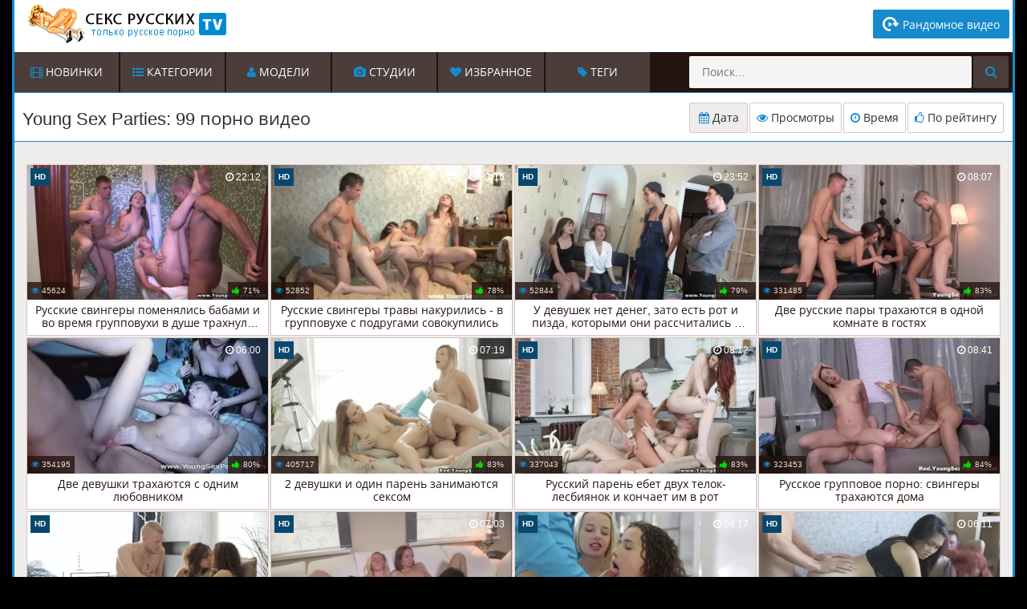

--- FILE ---
content_type: text/html; charset=utf-8
request_url: https://xn----itbkgb9adccau2a.org/channel/young-sex-parties
body_size: 22652
content:
<!DOCTYPE html>
<html lang="ru" prefix="og: http://ogp.me/ns# video: http://ogp.me/ns/video# ya: http://webmaster.yandex.ru/vocabularies/">
<head>
	<meta charset="UTF-8"/>
	<meta http-equiv="X-UA-Compatible" content="IE=edge"/>
	<meta name="viewport" content="width=device-width, initial-scale=1.0">
<link rel="dns-prefetch" href="//c.xn----itbkgb9adccau2a.org"> <link rel="preconnect" href="//c.xn----itbkgb9adccau2a.org">    <title>Порно студия Young Sex Parties 🥇 видео онлайн, фильмы и описание</title>
    <meta name="apple-touch-fullscreen" content="YES"/>
    <meta name="description" content="Все ролики от студии ❌ Young Sex Parties ❌ на нашем сайте ✨."/>
	<meta name="author" content="xn----itbkgb9adccau2a.org"/>
	<meta http-equiv="content-type" content="text/html; charset=utf-8"/>
	<meta http-equiv="Content-language" content="ru-RU"/>
	<meta name="author" content="xn----itbkgb9adccau2a.org"/>	
	<meta name="revisit-after" content="1 days" />
   <meta name="robots" content="index, follow" />

	<link rel="alternate" type="application/rss+xml" href="https://xn----itbkgb9adccau2a.org/rss.xml"/>
	<link rel="shortcut icon" href="https://xn----itbkgb9adccau2a.org/templates/sex_russian/favicon.ico"/>
    <!-- <link rel="stylesheet" type="text/css" href="https://c.xn----itbkgb9adccau2a.org/templates/sex_russian/css/styles.css"/> -->
	<style> body,html,div,p,a,ul,li,input,button,form,textarea,span,img,h1,h2,h3{margin:0;padding:0}body{background-color:rgb(235,219,214);color:rgb(45,45,45);font-family:'Open Sans',sans-serif;font-display:swap;background-color:#000}input,button,textarea{font-size:13px;font-family:'Open Sans',sans-serif;font-display:swap}li{list-style-type:none}img{display:block}a{color:rgb(35,19,14);text-decoration:none}a:hover{color:#168acd}a.knopka{color:#292929;text-decoration:none;user-select:none;background:rgb(236, 236, 236);padding:.7em 1.5em;outline:none;font-size: 15px;}a.knopka:hover{background:#168acd}a.knopka:active{background:rgb(152,15,0)}h1,h2{display:block;font-weight:400}h1{font-size:20px;line-height:24px;margin-top: 5px;}h2{background-color:#fff;border-bottom:1px solid rgb(215,199,194);border-top:1px solid rgb(215,199,194);color:rgb(35,19,14);font-size:18px;line-height:22px;padding:5px 10px;margin-top:15px}.studios{width: 10%}.scrptu-title-no{margin-top: 0 !important;}.scrptu-title-top{background-color:#fff;border-bottom:1px solid #168acd;border-top:1px solid #168acd;padding:10px;display: flex;align-items: center;justify-content: space-between;}.scrptu-title-form{background-color:#fff;border-bottom:1px solid #168acd;border-top:1px solid #168acd;padding:10px;display: flex;flex-direction: column;}.scrptu-title-main{background-color:#fff;border-bottom:1px solid rgb(215,199,194);border-top:1px solid rgb(215,199,194);padding:10px 15px;overflow:hidden;margin-top:10px;font-size:20px;font-weight:700}.scrptu-sort{overflow:hidden;}.scrptu-sort li{float:left;margin:2px 2px 0 0}.scrptu-sort li a,.scrptu-sort li span{border:1px solid rgb(215,199,194);display:block;font-size:14px;padding:0 8px;min-width:55px;text-align:center}.scrptu-sort li a:hover,.scrptu-sort li span:hover,.scrptu-sort li.active a,.scrptu-sort li a.active{border-color:#168acd;color:#168acd}.scrptu-foot .copy{font-size: 12px;margin: 0 auto;max-width: 1000px;padding: 0 10px;margin-bottom: 10px;}.scrptu-head-wrap{background-color:#fff;position:relative}.scrptu-active{display: flex;align-items: center;gap: 10px;}.scrptu-head{font-size:0;text-align:center}.scrptu-head-top{display: flex;align-items: center;justify-content: space-between; overflow:hidden;padding:0 4px 5px 4px}.scrptu-logo{float:left;margin:5px 1px 0 5px}.scrptu-logo a{color:rgb(35,19,14);text-transform:uppercase;font-size:24px;height:30px;line-height:30px}.scrptu-logo a span{color:#168acd}.scrptu-head-open-menu{display: flex;align-items: center;justify-content: center; background-color:rgb(35,19,14);color:#fff;border-radius:2px;height:30px;line-height:30px;width:30px;font-size:16px;cursor:pointer}.scrptu-head-open-menu.active i,.scrptu-head-open-menu:hover i{color: #fff !important;}.scrptu-head-open-menu.active,.scrptu-head-open-menu:hover{background-color:#168acd;color:#fff;}.scrptu-desc-bg{display:none;overflow:hidden;text-align:justify}.scrptu-desc-bg p{font-size:11px;margin:0 15px;max-height:48px;line-height:16px}.scrptu-head-menu{display:none;background-color:rgb(35,19,14);padding:8px 9px 10px 9px;font-size:0;text-align:center}.scrptu-head-menu-buttons ul{overflow:hidden}.scrptu-head-menu-buttons li{display:inline-block;vertical-align:top;margin:2px 1px 0 1px}.scrptu-filter{display: flex;align-items: center;width: 100%;justify-content: space-between;}.cat-search{display: flex;align-items: center;}.cat-search-form{position: relative;margin-top: 10px;}.cat-search-form input{box-sizing: border-box; padding: 6px 12px;font-size: 15px;color: #000;border: 1px solid #e9e9e9;background-color: #f3f3f3;border-radius: 4px;width: 300px;outline: none;}.cat-search-form input:focus{border-color: #168acd;}.cat-search-form button:hover{background-color: #168acd;color: #fff;}.cat-search-form button{padding: 0 10px; transition: all .1s ease-in-out; background-color: transparent;outline: none;border: none;cursor: pointer;position: absolute;border-top-right-radius: 4px;border-bottom-right-radius: 4px; right: 0px;margin-top: 0;margin-bottom: 0;top: 0;bottom: 0;}.cat-search-form button i{font-size: 16px; transition: all .1s ease-in-out;}.cat-search-form button:hover i{color: #fff;}.scrptu-head-menu-buttons li a{background-color:#4b3d39;color:#fff;border-radius:2px;height:32px;line-height:32px;padding:0 10px;display:block;text-transform:uppercase;font-size:12px}.scrptu-head-menu-buttons li a:hover i{color: #fff;}.scrptu-head-menu-buttons li a:hover,.scrptu-head-menu-buttons li a.active,.scrptu-head-menu-buttons li.active a,.active .fa,.active .fa:hover{background-color:#168acd;color:#fff}.scrptu-langs-block{position:relative;margin:10px 5px 0 5px}.scrptu-langs-button span{background-color:#4b3d39;color:#fff;border-radius:2px;background-repeat:no-repeat;background-size:16px 16px;background-position:10px center;cursor:pointer;display:inline-block;vertical-align:top;padding:0 10px 0 36px;height:32px;line-height:32px;font-size:12px;text-transform:uppercase}.scrptu-langs-button span:hover,.scrptu-langs-button.active span{background-color:#168acd;color:#fff}.scrptu-langs-list{display:none;position:absolute;top:32px;right:50%;z-index:1500;width:300px;margin-right:-150px}.video_actions-right{display: flex;align-items: center;gap: 10px;}.scrptu-title-video{background-color: #fff; border-bottom: 1px solid #168acd; border-top: 1px solid #168acd; padding: 10px 15px; overflow: hidden;}.video_actions{display: flex;width: 100%;align-items: center;justify-content: space-between;}.fullvideo-warnings{display: flex;align-items: center;gap: 4px;cursor: pointer;background-color: #ececec;border: 1px solid #a8a8a8 !important;border-radius: 4px;padding: 4px 16px;transition: all .2s ease-in-out;}.fullvideo-warnings:hover{background-color: #168acd;color: #fff;}.fullvideo-download{display: flex;align-items: center;gap: 4px; padding: 4px 16px; background-color: #ececec;border-radius: 4px;border: 1px solid #c7c7c7;cursor: pointer;}.fullvideo-download span{font-size: 14px;}.fullvideo-download svg{width: 16px;height: 16px;} .warning-container { display: none; } .warning-container.show { display: flex; } .form-warning { position: relative; display: flex; gap: 10px; max-width: 100%; background-color: #f6f6f6; justify-content: space-between; align-items: flex-start; padding: 15px; } .warning-row { display: flex; flex-direction: column; width: 100%; }.form-title { padding-bottom: 10px; line-height: 26px; font-size: 18px; font-weight: 600; color: #1d1d1d; }.warning-row label { margin: 4px 0; } .warning-row label span { color: #2e2e2e; font-size: 13px; margin-left: 10px; } .warning-inner textarea { max-width: 100%; box-sizing: border-box; width: 400px; height: 100px; outline: none; border-radius: 4px; background-color: #eaeaea; border: 1px solid #cbcbcb; margin-bottom: 10px; font-size: 14px; color: #0a0a0a; padding: 10px; } .captcha-control input { outline: none; background-color: #168acd; color: #ffffff; padding: 6px; border-radius: 2px; border: none; font-size: 15px; cursor: pointer; } .choices__item img { width: 16px; height: auto; margin-right: 4px; } .choices__item { display: flex; align-items: center; } .tags-groups__container{ margin:0 20px; } .scrptu-langs-list ul{background-color:#4b3d39;margin-top:5px;overflow:hidden;padding:8px 9px 10px 9px}.scrptu-langs-list li{float:left;width:50%;text-align:left}.scrptu-langs-list li a{background-color:rgb(55,39,34);color:#fff;background-repeat:no-repeat;background-size:16px 16px;background-position:10px center;margin:2px 1px 0 1px;display:block;padding:0 10px 0 36px;height:32px;line-height:32px;font-size:12px}.scrptu-langs-list li a:hover{background-color:#168acd;color:#fff}span.lang-us,.lang-us a{background-image:url(../icons/us.png)}span.lang-ru,.lang-ru a{background-image:url(../icons/ru.png)}span.lang-de,.lang-de a{background-image:url(../icons/de.png)}span.lang-es,.lang-es a{background-image:url(../icons/es.png)}span.lang-it,.lang-it a{background-image:url(../icons/it.png)}span.lang-fr,.lang-fr a{background-image:url(../icons/fr.png)}span.lang-pt,.lang-pt a{background-image:url(../icons/pt.png)}span.lang-jp,.lang-jp a{background-image:url(../icons/jp.png)}span.lang-se,.lang-se a{background-image:url(../icons/se.png)}span.lang-no,.lang-no a{background-image:url(../icons/no.png)}span.lang-dk,.lang-dk a{background-image:url(../icons/dk.png)}span.lang-nl,.lang-nl a{background-image:url(../icons/nl.png)}span.lang-pl,.lang-pl a{background-image:url(../icons/pl.png)}span.lang-ro,.lang-ro a{background-image:url(../icons/ro.png)}span.lang-fi,.lang-fi a{background-image:url(../icons/fi.png)}span.lang-kr,.lang-kr a{background-image:url(../icons/kr.png)}span.lang-th,.lang-th a{background-image:url(../icons/th.png)}span.lang-cz,.lang-cz a{background-image:url(../icons/cz.png)}span.lang-gr,.lang-gr a{background-image:url(../icons/gr.png)}span.lang-cn,.lang-cn a{background-image:url(../icons/cn.png)}span.lang-ae,.lang-ae a{background-image:url(../icons/ae.png)}span.lang-il,.lang-il a{background-image:url(../icons/il.png)}span.lang-hu,.lang-hu a{background-image:url(../icons/hu.png)}span.lang-lt,.lang-lt a{background-image:url(../icons/lt.png)}span.lang-lv,.lang-lv a{background-image:url(../icons/lv.png)}span.lang-tr,.lang-tr a{background-image:url(../icons/tr.png)}span.lang-hr,.lang-hr a{background-image:url(../icons/hr.png)}span.lang-ee,.lang-ee a{background-image:url(../icons/ee.png)}span.lang-in,.lang-in a{background-image:url(../icons/in.png)}.scrptu-search{overflow:hidden;margin:10px auto 0 auto;width:98%;max-width:400px}.scrptu-search form{overflow:hidden}.scrptu-search input{background-color:rgb(245,245,245);color:rgb(35,19,14);border-radius:2px;height:32px;line-height:32px;outline:none;border:0 none;font-size:14px;width:80%;padding:0 4%}.scrptu-search button{background-color:#4b3d39;color:#fff;border-radius:2px;float:right;outline:none;border:0 none;width:11%;line-height:32px;height:32px;font-size:16px;cursor:pointer}.scrptu-search button:hover{background-color:#168acd;color:#fff}.scrptu-wrapper{background-color:#EFEDEB;border-left:3px solid #168acd;border-right:3px solid #168acd;overflow:hidden;margin:0 auto;width:98%}.scrptu-thumbs-models{overflow:hidden;padding:8px 9px 0 9px;display: grid;grid-template-columns: repeat(8,1fr);}.scrptu-thumbs-content{overflow:hidden;padding:8px 9px 0 9px}.scrptu-thumb-wr{width: 50%;float:left}.scrptu-thumb{margin:2px 1px 0 1px;overflow:hidden;position:relative}.scrptu-thumb a{background-color:#fff;border:1px solid rgb(215,199,194);display:block}.scrptu-thumb a:hover{border-color:#168acd}.scrptu-thumb img{width:100%;height:auto}.scrptu-thumb-name{height:34px;line-height:15px;font-size:13px;padding:5px 10px;overflow:hidden;text-align:left; display: -webkit-box; -webkit-box-orient: vertical; -webkit-line-clamp: 2; overflow: hidden; text-overflow: ellipsis; max-height: 3em; line-height: 1.2em;} .model-size{width: 100%;}.rand-video{display: flex; align-items: center; font-size: 14px; background-color: #095987; border-radius: 2px; color: #ffffff; max-width: 150px; padding: 8px 12px;} .rand-video svg { width: 20px; height: 20px; fill: #fff; margin-right: 5px; }.rand-video:hover{color:#fff!important; background-color: #0886cf;}.scrptu-thumbs-stydio{padding: 13px 14px 0 14px;}
.scrptu-thumbs-content{grid-template-columns: repeat(4,1fr);display: grid;}.scrptu-thumb-video{width: 100%;}@media all and (max-width:900px){.scrptu-thumbs-content{grid-template-columns: repeat(3,1fr);}}@media all and (max-width:600px){.scrptu-thumbs-content{grid-template-columns: repeat(2,1fr);}}@media all and (max-width:500px){.scrptu-thumbs-content{grid-template-columns: repeat(1,1fr);}} .model-filter-btn {height: 28px; padding: 4px 8px; border: 1px solid rgb(215, 199, 194); background-color: #efedeb; color: #2a2a2a; cursor: pointer; font-size: 14px; border-radius: 2px; display: flex; align-items: center; margin-top: auto; }.model-filter-btn:hover {border: 1px solid #168acd;}.model-filter-btn span{white-space: nowrap;} .model-filter-btn svg { width: 24px; height: 24px; fill: #168acd; margin-right: 8px; transform: rotate(90deg); } .model-filters-list { z-index: 2; position: relative; display: none; align-items: flex-start; justify-content: center; gap: 20px; background-color: #f6f6f6; border-radius: 4px;margin-top: 10px; margin-bottom: 0; padding: 12px; } 
.model-filters-list.show { display: flex; } .model-filter { cursor: pointer; flex-direction: column; display: flex; max-width: 100%; width: 100%; border-radius: 2px; border: 1px solid #ebebeb; position: relative; } .choices { position: relative; overflow: hidden; margin-bottom: 24px; font-size: 16px; } .custom-select-selected .choices__inner { color: #ffffff; background-color: #168acd; border-color: #168acd; } .choices__list--single{padding: 4px 0px 4px 4px !important;} .choices__inner{box-sizing: border-box;} .choices__list--dropdown .choices__item--selectable::after, .choices__list[aria-expanded] .choices__item--selectable::after{ display: none !important; } .choices__list--dropdown .choices__item, .choices__list[aria-expanded] .choices__item{ white-space: nowrap; } .scrptu-thumb-list{ position: absolute; bottom: 0;left: 0;right: 0;display: flex;align-items: center;justify-content: space-between; }.scrptu-thumb-img{position: relative;}.scrptu-thumb-tot{background-color:rgba(35,19,14,.8);color:rgb(235,219,214);height:22px;line-height:22px;padding:0 5px;font-size:10px}.scrptu-thumb-tot2{background-color:rgba(35,19,14,.8);color:rgb(235,219,214);position:absolute;bottom:36px;right:1px;height:22px;line-height:22px;padding:0 5px;font-size:10px}.scrptu-thumb-cat .scrptu-thumb-name{font-size:14px;line-height:18px;padding: 4px 0;}.scrptu-thumb-name span{font-weight: 600;}.thumb-name-ru{font-size: 12px;}.scrptu-pages-bl{background-color:rgb(35,19,14);margin-top:15px;overflow:hidden;padding:8px 0 10px 0;font-size:0;text-align:center}.scrptu-pages-bl a,.scrptu-pages-bl span{height:32px;line-height:32px;padding:0 5px;min-width:22px;display:inline-block;vertical-align:top;margin:4px 2px 0 2px;font-size:12px}.scrptu-pages-bl a{background-color:#4b3d39;color:#fff}.scrptu-pages-bl a:hover,.scrptu-pages-bl span{background-color:#168acd;color:#fff}.tag{font-weight: 700;color: #168acd;font-size: 16px;}.scrptu-bns-bl{margin-top:11px;text-align:center;overflow:hidden;font-size:0}.scrptu-bn{background-color:rgb(215,199,194);display:inline-block;vertical-align:top;margin:4px 2px 0 2px;width:300px;height:250px}.scrptu-bn-2,.scrptu-bn-3,.scrptu-bn-4,.scrptu-bn-5{display:none}.scrptu-topl-block{padding:8px 9px 0 9px;overflow:hidden;font-size:14px}.scrptu-topl-col{overflow:hidden;float:left;width:50%}.scrptu-topl-col li{margin:2px 1px 0 1px}.scrptu-topl-col li a{background-color:#fff;border:1px solid rgb(215,199,194);display:block;height:32px;line-height:32px;font-size:12px;padding:0 10px;text-align:left;overflow:hidden}.scrptu-topl-col li a i{color:#168acd}.scrptu-topl-col li a:hover{border-color:#168acd}.scrptu-video-wrap{background-color:#fff;padding-bottom:15px;border-bottom:1px solid rgb(215,199,194)}.scrptu-player-col{padding:10px 10px 0 10px}.scrptu-player{background-color:rgb(0,0,0);position:relative;width:100%;height:250px}.scrptu-player iframe,.scrptu-player object,.scrptu-player embed{width:100%;height:100%}.scrptu-video-links{overflow:hidden;clear:both;margin-top:8px}.scrptu-video-links a{border:1px solid rgb(215,199,194);float:left;margin:2px 2px 0 0;display:block;padding:0 10px;font-size:12px;text-transform:uppercase;height:32px;line-height:32px}.scrptu-video-links a:hover{border-color:#168acd}.fa-girl{color: #d71181 !important;}.scrptu-video-links a i{color:#168acd}.scrptu-video-rt{margin-top:10px;border-top:1px solid rgb(215,199,194);font-size:0;text-align:center;padding:8px 0 0 0}.scrptu-video-bn{background-color:rgb(215,199,194);display:inline-block;vertical-align:top;margin:2px 1px 0 1px;width:300px;height:250px}.scrptu-video-bn-2,.scrptu-video-bn-3,.scrptu-video-bn-4{display:none}.scrptu-footer{background-color:#fff;border-top:1px solid rgb(215,199,194);margin-top:15px}.scrptu-foot{overflow:hidden;margin:0 auto;padding:20px 10px;font-size:14px;text-align:center}.scrptu-foot span{color:#168acd}.scrptu-foot a{text-decoration:underline}.scrptu-foot a:hover{text-decoration:none}.descr{background-color:inherit;border:none;margin:0 0 -10px 0;padding:0 0 0 12px}.descr2{background-color:inherit;border:none;margin:0;padding:0}.fullvideo-warnings svg{width: 16px;height: 16px;}.fullvideo-warnings span{font-size: 14px;} .descr-video{ font-size: 14px; line-height: 18px; padding-top: 10px; padding-left: 10px; padding-right: 10px; display: none; } .descr-video.show { display: block; } .btn-read-more { cursor: pointer; background-color: #efefef; border: 1px solid #e1e1e1; border-radius: 2px; outline: none; display: flex; align-items: center; justify-content: center; gap: 4px; padding: 6px; margin-top: 10px; width: 100%; color: #1e1e1e; text-align: center; font-size: 15px; }.fullvideo-info{margin-top:15px;margin-bottom:15px;color:#000;display:flex}.fullvideo-info.cf div{border:#ffdead}.cf:after,.cf:before{content:" ";display:table}.cf:after{clear:both}.fullvideo-rating{float:left;border-top:0;border-bottom:0;border-left:0;border-right:0;padding:8px 5px}.fullvideo-rating span{padding-left:3px;padding-right:3px;display:inline-block;color:#000}.fullvideo-rating a{cursor:pointer;text-decoration:none;display:inline-block}.fullvideo-rating i{display:inline-block;font-size:18px}.green{color:#00df00} .red{color:#ff4b27}.ratingplus{color:#fff}.ratingtypeplusminus{padding:0 5px;font-family:RobotoMedium,sans-serif}.fullvideo-date{float:left;border-top:0;border-bottom:0;border-right:0;padding:8px 10px}.fullvideo-date i{padding-right:3px}.fullvideo-views{float:left;border-top:0;border-bottom:0;border-right:0;padding:8px 5px}.fullvideo-views i{padding-right:3px}.full_bl .bl_tit_2{font-size:16px;color:#202020;padding:0 0 0 20px;margin:20px 0 0}hr.hr{margin-bottom:20px;margin-top:20px}reset-list.comment-section__list-container li{border-bottom:1px solid #d6d6d6;background-color:#fff;border-radius:3px;margin-top:20px;overflow:hidden;padding:16px 19px 19px}.comment-section__list-container li:first-child{margin-top:0}.comment-section__text-container{margin-bottom: 10px;border:1px solid #e2e2e2;padding:10px}.comment-section__text-container{padding-left:19px;overflow:hidden}.comment-section__comment-info{padding-bottom:10px;position:relative}.comment-section__comment-info .user-name{margin-right:4px;font-size:16px;color:#2b2b2b;font-weight: 600;}.comment-section__comment-info .date{font-size:13px;color:#939393}.comment-section__comment-info .answer{text-decoration:underline;position:absolute;font-size:16px;display:block;color:#ef4a46;right:2px;top:0}.comments-block{padding-bottom: 20px; background-color: #ffffff;width: 100%;}.comment-section__list-container{max-width: 600px;margin: 0 auto;position: relative;text-align: center;display: flex;flex-direction: column;align-items: center;}.comment-section__comment-info .answer:hover{text-decoration:none;cursor:pointer}span.user-name{color:#000!important;font-size:16px!important}.comment-section__text p{font-size:14px;line-height: 18px;}.comment-section__text-container{border:1px solid #e2e2e2;padding:10px}.comment-section__text-container{padding-left:19px;overflow:hidden}.comment-section__text{color:#404040}.add_comm_sp-btn:hover{background-color: #d8d8d8;} .add_comm_sp-btn{margin: 0 auto; margin-top: 10px;background-color: #f4f4f4;border: 1px solid #cbcbcb;max-width: 200px;padding: 6px 12px;cursor: pointer;font-size: 13px;}.hide_comm{max-width: 800px;margin: 0 auto;}.comment_column{display: flex;gap: 20px;align-items: center;width: 100%;}.comment_left span{border-radius: 50%; width: 50px;height: 50px;display: flex;align-items: center;justify-content: center; border: 1px solid #dddddd;background-color: #f3f3f3;}.comment_left span svg{width: 30px;height: 30px;fill: #168acd;}.comment_section{background-color: #ffffff;margin: 0 auto;}.comment_title{border-bottom: 1px solid #d8d8d8; display: flex;align-items: center;gap: 4px;padding-bottom: 15px;margin-bottom: 20px;}.comment_title span{font-weight: 600;}.comment_list{margin: 10px 20px;}.comments_item{border: 1px solid #dcdcdc;margin-top: 5px;padding: 10px;} .add_comm_sp{margin: 0 auto; margin-top: 10px;width: 226px;background: #168acd;border: 1px solid #0d5d8c;padding-left:15px;padding-right:15px;height:40px;line-height:40px;font-size: 14px;color:#ffffff;text-transform: uppercase !important;}.add_comm_sp i{color: #fff;}.add_comm_sp_active{font-size:12px;color:#000;padding-left:25px;margin-right:20px}.addcomment-post{margin:25px 0 0}.addcomment-post{color:#909090}.add_comm_left{float:left;width:175px;margin-top:30px}.add_comm_right{width:100%}.clear{margin:0;padding:0;height:0;clear:both;width:100%}.add_comm{display:block;float:right;border:none;margin-top:8px;width:174px;height:42px;background:url(../images/send.png) no-repeat 0 0}.addcomment_editor{width:99%;min-width:250px;height:60px;min-height:60px;margin:0 0 10px}.inp_shadow{width: 99%;padding:8px 12px;margin-bottom:8px;border:1px solid #e3e3e3;background:#f9f9f9;font-size: 15px;border-radius: 4px;}input.inp_shadow:focus,textarea.inp_shadow:focus{border:1px solid #168acd!important;background:#fff}.next_link span{color: #fff !important;}.next_link:hover{background-color:#393e4b}.next_link{margin-top:10px;line-height:34px;width:100%;text-align:center;background-size:100% 100%;margin-bottom:10px;color:#fff;font-weight:500;background-color:#168acd;border:none;border-radius:3px;font-size:15px}.active{color:#fff!important;background:#168acd!important}.textarea{width:350px;height:90px;border:1px solid #7c7c7c;color:#7c7c7c;font-size:12px}.textfield{border:1px solid #7c7c7c;height:20px;color:#7c7c7c;margin:5px 0}@media all and (min-width:300px){.scrptu-player{height:180px}}@media all and (min-width:400px){.scrptu-player{height:215px}}@media all and (min-width:500px){.scrptu-logo a{font-size:28px}.scrptu-player{height:300px}}@media all and (min-width:640px){.scrptu-thumb-wr,.scrptu-topl-col{width:33.3333%}.scrptu-bn-2,.scrptu-video-bn-2{display:inline-block}.scrptu-player{height:355px}}@media all and (min-width:700px){.scrptu-player{height:395px}}@media all and (min-width:800px){.studios{width:20% !important}.scrptu-player{height:420px}}@media all and (min-width:900px){.scrptu-player{height:480px}}@media all and (min-width:960px){h1,h2{text-align:left}h1{font-size:22px;line-height:30px}h2{font-size:18px;line-height:28px;padding:10px 15px}.scrptu-wrapper{width:940px}.scrptu-head{display:table;width:100%;padding:5px 0}.scrptu-head-top{display:flex;align-items: center;justify-content: space-between;}.scrptu-logo{float:none;margin:0;text-align:left;margin-left:10px}.scrptu-logo a{height:48px;line-height:48px;font-size:36px;margin:0 0 0 0}.scrptu-head-open-menu{display:none}.scrptu-desc-bg{display:table-cell;vertical-align:middle}.scrptu-search{float:right;margin:5px;width:300px}.scrptu-search input,.scrptu-search button{height:40px;line-height:40px}.scrptu-head-menu{display:block!important;padding:0;height:50px}.scrptu-langs-block{float:right;margin:0 0 0 1px}.scrptu-langs-button span{display:block;height:50px;line-height:50px;border-radius:0;font-size:14px;padding:0 15px 0 36px}.scrptu-langs-list{top:45px;right:0;margin-right:0}.scrptu-head-menu-buttons li{float:left;margin:0 2px 0 0}.scrptu-head-menu-buttons li a{height:50px;line-height:50px;border-radius:0;font-size:14px;padding:0 15px}.scrptu-title-video h1.scrptu-title-top h1,.scrptu-title-form h1{margin-top: 5px;margin-left: 0 !important; float:left}.scrptu-sort{float:right;}.scrptu-sort li{float:left;margin:2px 1px 0 1px}.scrptu-sort li a,.scrptu-sort li span{height:28px;line-height:28px}.scrptu-thumbs-content{padding:13px 14px 0 14px}.scrptu-thumb-wr{width:25%;}.scrptu-thumb-name{height:34px;line-height:18px;font-size:14px;text-align:center}.scrptu-thumb-tot{bottom:41px}.scrptu-thumb-tot2{bottom:41px}.scrptu-thumb-cat .scrptu-thumb-name{font-size:15px}.scrptu-pages-bl{padding:0}.scrptu-pages-bl a,.scrptu-pages-bl span{height:50px;line-height:50px;min-width:40px;margin:0 .5px}.scrptu-bn-3{display:inline-block}.scrptu-topl-block{padding:13px 14px 0 14px}.scrptu-topl-col li a{height:35px;line-height:35px;font-size:14px}.scrptu-video-tab{display:table;width:100%}.scrptu-player-col,.scrptu-video-rt{display:table-cell;vertical-align:top}.scrptu-player-col{padding:15px 15px 0 15px}.scrptu-player{height:510px}.scrptu-video-links a{height:30px;line-height:30px;font-size:12px}.scrptu-video-rt{width:315px;border-top:0 none;padding:13px 0 0 0;margin:0}.scrptu-video-bn{display:block;margin:2px 15px 0 0}.scrptu-video-bn-3,.scrptu-video-bn-4{display:none}}@media all and (min-width:1264px){.scrptu-wrapper{width:1244px}.scrptu-desc-bg p{font-size:13px}.scrptu-search{width:400px}.scrptu-head-menu-buttons li a{min-width:100px}.scrptu-bn-4{display:inline-block}.scrptu-topl-col{width:16.6666%}.scrptu-topl-col li a{font-size:12px}.scrptu-player{height:680px}}@media all and (min-width:1570px){.studios{width: 10% !important;}.scrptu-wrapper{width:1550px}.scrptu-desc-bg p{margin-left:40px}.scrptu-bn-5{display:inline-block}.scrptu-topl-col li a{font-size:14px}.scrptu-player{height:855px}.scrptu-video-links a{height:30px;line-height:30px;font-size:12px;padding:0 10px}.scrptu-video-bn-3{display:block}}#preview_tip{border: 1px solid rgb(215,199,194);background-color:#FFFFFF;width:100px!important;padding:5px;font-size:13px;border-radius:5px;text-align:center}.selected {background: #EFEDEB;}.add_comm_sp:hover{border-color: #168acd;cursor:pointer;color: #168acd !important}.scrptu-thumb-tot3{top:5px;left:5px;background-color:#09486c;color:#fff;position:absolute;line-height:22px;padding:0 5px;font-size:10px;font-weight:bold}.scrptu-thumb-tot4{top:5px;right:5px;color:#fff;position:absolute;line-height:22px;padding:0 5px;font-size:12px}.reloadbtn {font-weight: normal;font-size: 14px;display: inline;cursor: pointer;margin-left: 5px;line-height: 32px;border: 1px solid rgb(215,199,194);padding: 5px 10px;}.reloadbtn:hover{border-color: #168acd;color: #168acd;}#search_result ul{width: 100%;position:absolute;background:#eee;max-width:400px;z-index:100000;display:block;list-style-type:disc;margin-block-start:1em;margin-block-end:1em;margin-inline-start:0;margin-inline-end:0;padding-inline-start:0}#search_result ul li:not(:last-child){border-bottom:1px solid rgba(195,190,190,.45)}#search_result ul li{list-style:none}li{display:list-item;text-align:-webkit-match-parent}#search_result ul li a{text-align: left;display:block;padding:5px 0 5px 5px;line-height:1.2;color:#000}#search_result ul li a:hover{color:#ef7d00}#search_result>ul>li img{display:inline-block;width:auto;max-width:47px;vertical-align:middle;height:35px}#search_result>ul>li span{margin-left:10px;display:inline-block;width:75%;font-size:12px;font-weight:0;vertical-align:middle;word-break:break-all;color:#000}#search_result .videos:first-child::before,.cats:first-child::before,.models:first-child::before,#search_result .cats:first-child::before,#search_result .models+.videos::before,#search_result .studios:first-child::before,#search_result .studios+.videos::before,#search_result .studios+.videos+.cats::before,#search_result .studios::before,.studios+.cats::before,.videos+.cats::before,#search_result .models+.cats::before{color:#fff;display:block;width:100%;background-color:#000;margin:5px 0 -5px;height:25px;line-height:25px;text-indent:10px;text-transform:uppercase;font-size:14px;letter-spacing:1px;position:relative;top:-5px;left:0;padding-right:0}#search_result .models:first-child::before{content:'Модели'}#search_result .models+.videos::before{content:'Видео'}#search_result .studios+.videos::before{content:'Видео'}#search_result .studios:first-child::before,#search_result .models+.studios::before{content:'Студии'}#search_result .videos:first-child::before,#search_result .cats+.videos::before{content:'Видео'}#search_result .cats:first-child::before{content:'Категории'}#search_result .cats:first-child::before,#search_result .cats+.videos:first-child::before,#search_result .videos+.cats:first-child::before{content:'Категории'}#search_result .models+.cats::before{content:'Категории'}#search_result .videos+.cats::before{content:'Категории'}#search_result .studios+.cats::before{content:'Категории'}.scrptu-video-description{font-size:14px;margin-top:10px}@media all and (max-width:480px) {.studios{width: 33% !important;}.scrptu-video-description{font-size: 14px;}}@media all and (max-width:360px) {.fullvideo-info{font-size: 14px;}.inp_shadow{width: 96%;}.scrptu-topl-block{font-size: 13px;}.scrptu-thumb-wr{width: 100%}.scrptu-video-description{font-size: 13px;}}@media all and (max-width:320px) {.fullvideo-info{font-size: 12px;}.inp_shadow{width: 96%;}.scrptu-topl-block{font-size: 13px;}.reloadbtn{font-size: 13px;line-height: 20px;padding: 5px 10px;display: block;width: 30%;margin-top: 5px;margin-left: 30%;}.scrptu-thumb-wr{width: 100%}.scrptu-video-description{font-size: 13px;}}#search_result > ul > li span:hover{color: #168acd;}@media all and (max-width:900px){#search_result ul{max-width: 400px;}}@media all and (max-width:360px){.studios{width: 50% !important;}#search_result ul{max-width: 330px;} #search_result > ul > li span{width: 80%;}}@media all and (max-width:320px){#search_result ul{max-width: 290px;} #search_result > ul > li span{width: 78%;}}.favor{cursor:pointer;color:#ce2d2b;font-weight:700;padding:5px 7px;border-radius:3px}.hpad{padding:4px 0 0 10px!important}.favor:hover{color:#fff;background:#168acd}.scrptu-logo:hover{opacity:0.9}.linkd:hover{cursor:pointer;text-decoration:underline}.fullvideo-rating span:hover{cursor:pointer;opacity:0.9}.scrptu-thumb-cat img{height: auto;max-height: none;}.scrptu-video-description a,.scrptu-topl-block a{color:#168acd}.scrptu-video-description a:hover,.scrptu-topl-block a:hover{text-decoration:underline}.fa{color:#168acd} .touch-preview {animation: guide-nudge 2.2s linear infinite;background: url(/img/swipe.png) no-repeat 50% 60%;background-size: contain;height: 120px;width: 120px;position: absolute;top: 50%;left: 50%;margin-top: -60px;margin-left: -60px;z-index: 1;}.touch-preview{font-family: "icomoon" !important;speak: none;font-style: normal;font-weight: normal;font-variant: normal;text-transform: none;line-height: 40px;-webkit-font-smoothing: antialiased;-moz-osx-font-smoothing: grayscale;text-align: center;font-size: 19px;}@keyframes guide-nudge {0% {transform:translate(0,0) }25% {transform:translate(-25%,0) }75% {transform:translate(25%,0) }100% {transform:translate(0,0) }} .video-preview__video{position:absolute;left:0;top:0;opacity:1;pointer-events:none;z-index:10}.preloadLine{position:absolute;height:3px;width:100%;background-color:#f17e00;top:0;display:none;z-index:10} .flag{top:5px;position:absolute;width:46px;background-repeat:no-repeat;left:8px}.white{color:#fff} section.hidden {display:none}.dropbtn{margin-top:5px;margin-bottom:5px;background-color:#1c1c1c;color:#fff;font-size:12px;display:inline;cursor:pointer;border-radius:4px;border:1px solid #333;line-height:2.3;height:28px!important;padding:0 5px}.dropdown{position:relative;display:inline-block;margin-right:5px}.dropdown-content{display:none;position:absolute;width:95px;z-index:9999999;background-color:#1b1b1b;box-shadow:0 2px 4px 0 rgba(0,0,0,.1);border-radius:4px!important;color:#fff}.dropdown-content a{border-radius:4px!important;padding:10px 20px;text-decoration:none;display:block;color:#fff}.dropdown-content a:hover{background-color:#ce2d2b;border-radius:4px}.dropdown:hover .dropdown-content{display:block}.dropdown:hover .dropbtn{background-color:#ce2d2b} .scrptu-sort li span { padding: 4px 8px; } .scrptu-sort ul { display: flex; justify-content: center; } .cat-category-name { display: block; font-size: 18px; color: #168acd; margin-top: 10px; margin-bottom: 8px; width: 100%; border-bottom: 1px solid #168acd; padding-bottom: 6px; } .content-holder{ max-width: 100%; margin: 0 20px; } .content-tag{ max-width: 100%; margin-top: 10px; } .categories-grid { display: grid; grid-template-columns: repeat(4,1fr); gap: 6px; } .categories-item { width: 100%; max-width: 100%; display: flex; box-sizing: border-box; } .categories-item a { display: block; cursor: pointer; font-size: 15px; color: #141414; width: 100%; white-space: nowrap; padding: 4px; } .categories-item a:hover{color: #168acd;} .categories-item-holder { display: flex; justify-content: space-between; align-items: center; width: 100%; } .categories-item-holder .title{font-weight: 600;} .holder-dot { width: 100%; height: 0px; border: 0.8px dashed #8b8b8b; margin: 0 5px; } .categories-item-holder span { font-size: 13px; opacity: 0.8; } @media all and (max-width:1264px){.scrptu-thumbs-models{grid-template-columns: repeat(6,1fr);}} @media all and (max-width:800px){.form-warning { flex-direction: column; }.scrptu-thumbs-models{grid-template-columns: repeat(4,1fr);}} @media all and (max-width:950px){.cat-search{margin-top: 0px;}.scrptu-filter form{margin-left: 0;}.model-filters-list.show { display: grid !important; grid-template-columns: repeat(4, 1fr); gap: 10px;}} @media screen and (max-width: 870px) { .scrptu-filter form { width: 100%; } .scrptu-center{flex-direction: column;} .cat-search { margin: 10px auto 0 auto; justify-content: center; width: 100%; } .scrptu-center .cat-search-form { width: 100%; } .scrptu-center .cat-search input { width: 100%; box-sizing: border-box; } } @media all and (max-width:690px){.fullvideo-download span,.fullvideo-warnings span{display: none;}} @media all and (max-width:640px){.model-filter-btn{height: 19px !important;}.scrptu-sort{width: 100%;}.scrptu-sort li span{padding: 4px 6px;}.scrptu-center{flex-direction: column;}.scrptu-center .cat-search-form{width: 100%;}.tags-filter.hidden{display: none;}.scrptu-center .cat-search input{width: 100%;box-sizing: border-box;}.scrptu-center .cat-search{justify-content: center;display: flex;width: 100%;}.model-filters-list.show{grid-template-columns: repeat(2, 1fr);}.model-filter-btn span{display: none;}.scrptu-title-top{flex-direction: column;}.rand-video span{display: none;}.rand-video svg{margin: 0;}.rand-video{padding: 5px;}.scrptu-active{gap: 6px;}.scrptu-sort ul{display: flex; justify-content: center;}.scrptu-thumbs-models{grid-template-columns: repeat(3,1fr);}} @media screen and (max-width: 1264px) { .scrptu-title-top h1, .scrptu-title-form h1,.scrptu-title-video h1{ margin: 0 !important; } } @media screen and (max-width: 960px) { .model-filter-btn{height:23px;} .rand-video{padding: 5px 12px;} } @media screen and (max-width: 420px) { .scrptu-sort{margin-top: 0px !important;} } #search_result .studios { width: 100% !important; } .scrptu-sort li a, .scrptu-sort li span { border-radius: 2px; } @media screen and (max-width: 376px) { .scrptu-thumbs-models { grid-template-columns: repeat(2, 1fr); } } @media screen and (max-width: 870px) { .scrptu-filter.model-page-filter { flex-direction: column; } .scrptu-filter.model-page-filter .model-search { width: 100% !important; } .scrptu-filter.model-page-filter .cat-search { width: 100% !important; } .scrptu-filter.model-page-filter .cat-search-form { width: 100% !important; } .scrptu-filter.model-page-filter .cat-search-form input { width: 100% !important; } .scrptu-title-top { flex-direction: column; } .scrptu-sort{margin-top: 8px;} .scrptu-title-video h1{text-align: center;font-size: 18px;line-height: 20px;} .scrptu-title-top h1,.scrptu-title-form h1{max-width: 100% !important;text-align: center;font-size: 18px;} .scrptu-title-main{font-size: 17px;} } @media all and (max-width:520px){.video_actions{flex-direction: column;}} @media all and (max-width:420px){.scrptu-thumb-wr{width: 100%;float:left}.cat-search-form input{width: 100%;}.cat-search-form{width: 100%;margin: 10px 0;}.scrptu-logo img{width: 200px;height: auto;}} @media screen and (max-width: 540px) { .scrptu-sort li span { padding: 4px; font-size: 13px; } } @media screen and (max-width: 483px) {.model-filter-btn{height: 21px;}.add_comm_sp{width: 100%;margin-top: 0;}.model-filter-btn{height: 22px;} .scrptu-sort li span { font-size: 12px; } } @media screen and (max-width: 451px) { .scrptu-sort li span { font-size: 11px; } } @media screen and (max-width: 419px) { .scrptu-sort li span { padding: 2px 4px; font-size: 10px; } } @media screen and (max-width: 405px) { .scrptu-sort li span { font-size: 10px; } } @media screen and (max-width: 387px) { .model-filter-btn{height: 21px !important;}.scrptu-sort li span { font-size: 9px; } } @media screen and (max-width: 356px) { .scrptu-sort li span { padding: 4px 2px; }} @media screen and (max-width: 339px) { .scrptu-sort li span { font-size: 8.3px; } } @media screen and (max-width: 420px) { .studios { width: 50% !important; } } @media screen and (max-width: 960px) { .scrptu-thumb-cat .scrptu-thumb-name { padding: 6px 0 8px 0; } } @media screen and (max-width: 769px) { .scrptu-thumb-cat .scrptu-thumb-name { padding: 6px 0 10px 0; } } @media screen and (max-width: 640px) { .scrptu-thumb-cat .scrptu-thumb-name { padding: 6px 0 12px 0; } } @media screen and (max-width: 870px) { .model-search { width: auto !important; } } .tags-page { padding: 0 18px; } .tags-page .cat-search { justify-content: flex-start; margin-bottom: 10px; } .tags-filter__list { display: flex; justify-content: flex-start; align-items: center; flex-wrap: wrap; gap: 5px; margin-bottom: 10px;} .tags-filter__list-item { background: #fff; border-radius: 5px; overflow: hidden; border: 1px solid #168acd; transition: all 0.4s; min-height: 40px; min-width: 40px; display: flex; justify-content: center; align-items: center; } .tags-filter__list-item:hover { background: #168acd; } .tags-filter__list-item a { color: #000; width: 100%; height: 100%; padding: 8px 12px; transition: all 0.4s; box-sizing: border-box; text-align: center; } .tags-filter__list-item a:hover { color: #fff; } .active-tag { background: #168acd; } .active-tag a { color: #fff; } .tags-group:first-child { border-bottom: 1px solid #168acd; padding: 15px 0; } .tags-group { border-bottom: 1px solid #168acd; padding: 15px 0; } .tags-group__title { margin-bottom: 10px; color: #168acd; font-weight: 700; font-size: 20px; } .tags-group__list { display: grid; grid-template-columns: repeat(4, 1fr); gap: 10px; } .tags-group__item a { font-size: 14px; display: flex; justify-content: space-between; align-items: center; white-space: nowrap; font-weight: 700; } .tags-group__item a:hover span { color: #168acd; } .tags-group__item a span { font-size: 14px; color: #646464; font-weight: 500; } .tags-divider { width: 100%; height: 0px; border: 0.8px dashed #8b8b8b; margin: 0 5px; } .scrptu-right{ display: flex; align-items: center; } @media screen and (max-width: 1265px) {.scrptu-title-top h1{max-width: 450px;} .tags-group__list { grid-template-columns: repeat(3, 1fr); } .categories-grid{ grid-template-columns: repeat(3,1fr); } } @media screen and (max-width: 900px) { .categories-grid{ grid-template-columns: repeat(2,1fr); } } @media screen and (max-width: 768px) { .tags-group__list { grid-template-columns: repeat(2, 1fr); } .categories-grid{ grid-template-columns: repeat(1,1fr); } } @media screen and (max-width: 500px) { .tags-group__list { grid-template-columns: repeat(1, 1fr); } } @media (min-width: 960px) and (max-width: 1263.99px) { .scrptu-search { width: 240px; } } @media screen and (max-width: 960px) { .scrptu-right .scrptu-sort span { padding: 6px 8px; } .model-filter-btn svg { width: 24px; height: 23px; } } @media screen and (max-width: 540px) { .scrptu-right .scrptu-sort span { padding: 4px; } .model-filter-btn { padding: 1px 8px; } .model-filter-btn svg { width: 22px; height: 17px; } } @media screen and (max-width: 483px) { .model-filter-btn svg { width: 22px; height: 16.4px; } } @media screen and (max-width: 483px) { .model-filter-btn svg { width: 22px; height: 15.5px; } } @media screen and (max-width: 451px) { .model-filter-btn { padding: 0.6px 8px; } } @media screen and (max-width: 419px) {.scrptu-sort-model ul li span{font-size: 10px !important;} .model-filter-btn { padding: 1px 2px; height: 19.6px;} .model-filter-btn svg { width: 22px; height: 16px; } } @media screen and (max-width: 387px) { .model-filter-btn { padding: 1.8px 4px; } .model-filter-btn svg { width: 22px; height: 11px; } } @media screen and (max-width: 387px) { .model-filter-btn { padding: 0px 4px; height: 20px; } .model-filter-btn svg { width: 22px; height: 13.5px; } } /* @media screen and (max-width: 491px) { .scrptu-right .scrptu-sort li span { font-size: 14px; }.model-filter-btn { padding: 4px 8px; } }  */ /* @media screen and (max-width: 441px) { .scrptu-right .scrptu-sort li span { font-size: 12px; } .model-filter-btn svg { height: 20px; } } @media screen and (max-width: 395px) { .scrptu-right .scrptu-sort li span { font-size: 11px; } .model-filter-btn svg { height: 19px; } } @media screen and (max-width: 374px) { .scrptu-right .scrptu-sort li span { font-size: 10px; } .model-filter-btn svg { width: 18px; height: 18px; margin-right: 7px; } } @media screen and (max-width: 345px) { .scrptu-right .scrptu-sort li span { padding: 8px 4px; } } @media screen and (max-width: 320px) { .scrptu-right .scrptu-sort li span { padding: 8px 2px; } }  */ .scrptu-content { display: flex; justify-content: center; flex-direction: column; } .scrptu-head-menu-buttons li a:hover .fa { color: #fff; } .add_comm_sp:hover { background: #fff; } .add_comm_sp:hover .fa { color: #168acd; } .fullvideo-download { border: 1px solid #a8a8a8 !important; } .fullvideo-download, .fullvideo-warnings { border-radius: 2px; } .fullvideo-download .fa-comment { font-size: 14px; color: #000; } .fullvideo-download[title="Комментарии"] { padding: 6.1px 14px; } .fullvideo-download:hover { background: #168acd; color: #fff; } .fullvideo-download:hover .fa { color: #fff; } .fullvideo-warnings:hover svg { fill: #fff; } .btn-read-more:hover span { color: #168acd; } @media (max-width: 710px) { .fullvideo-download span, .fullvideo-warnings span { display: none; } .fullvideo-download svg, .fullvideo-warnings svg { height: 19.7px; } } @media (max-width: 545px) { .video_actions { flex-direction: column; } } .form1 button:hover .fa{ color: #fff; } .hide_comm { box-sizing: border-box; padding: 0 20px; } .inp_shadow { width: 98%; } .full_bl { display: flex; justify-content: space-between; align-items: flex-start; padding: 10px 10px 0 10px; } .comment_section { margin: 0; width: 50%; } .hide_comm { max-width: none; width: 100%; } .addcomment-post { margin: 0; } .scrptu-title-main { border: none; } .addcomment-title { padding-left: 0; color: #000; } .add_comm_right { margin-top: 8px; } .comments_item { margin-top: 10px; } @media screen and (max-width: 1264px) { .full_bl { flex-direction: column; padding: 10px 0 0 0; } #content { width: 100%; } .hide_comm { margin: 0 auto; } .comment_section { width: 100%; } .inp_shadow { box-sizing: border-box; width: 100%; } } @media screen and (max-width: 400px) { .comment-section__comment-info .user-name { font-size: 14px !important; } } @media screen and (max-width: 360px) { .comment-section__comment-info .user-name { font-size: 13px !important; } } @media screen and (max-width: 340px) { .comment-section__comment-info .user-name { font-size: 12px !important; } } .scrptu-thumb-name { text-align: center; vertical-align: middle; } .rel_tag{ background:#fff; display:inline-block; text-decoration:none; text-align:left; padding:7px; margin:5px 5px 0 0; color:#141415 !important; font-size:15px; border-radius:4px; } .rel_tag:hover{ background:#168acd; color: #fff !important; text-decoration: none !important; } .rel_tag:hover .fa{ color: #fff; } .preloadLine { background: #168acd; } .next_link_container{ display: flex; align-items: center; justify-content: center; padding: 0 15px; } .content-holder { padding-top: 13px; margin: 0 14px; } @media screen and (max-width: 960px) { .content-holder { margin: 0 9px; } .next_link_container{ padding: 0 10px; } } .scrptu-video-description a, .scrptu-topl-block a { color: #085582; font-weight: 700; } .scrptu-foot span {font-size: 14px; color: #085582; font-weight: 700; } @media screen and (max-width: 480px) { .scrptu-topl-block { display: none; } } @media screen and (max-width: 768px) { .tags-filter__list-item { box-sizing: border-box; min-width: 20px; min-height: 20px; } .tags-filter__list-item a { font-size: 14px; } } .cat-search { margin: 0 !important; } @media screen and (max-width: 1265px) { #form_models { margin-left: 0px; } } * { scroll-behavior: smooth; } @media screen and (max-width: 800px) { .studios { width: 25% !important; } } @media screen and (max-width: 480px) { .studios { width: 33% !important; } .tags-page{margin-top: 10px;} } @media screen and (max-width: 826px) { .scrptu-thumb-wr, .scrptu-topl-col { width: 50%; } } @media screen and (max-width: 350px) { .studios { width: 50% !important; } } @media screen and (max-width: 481px) { .scrptu-thumb-wr, .scrptu-topl-col { width: 100%; } } .scrptu-thumb-studio { text-align: center; font-weight: 700; padding: 8px 0; font-size: 14px; vertical-align: middle; height: 24px; } .scrptu-thumb-studio span{ display: -webkit-box; -webkit-box-orient: vertical; -webkit-line-clamp: 1; overflow: hidden; text-overflow: ellipsis; line-height: 1.2em; max-height: 2.4em; } @media screen and (max-width: 500px) { .scrptu-thumb-studio { font-size: 12px; } } .scrptu-thumb-name .name { display: -webkit-box; -webkit-box-orient: vertical; -webkit-line-clamp: 2; overflow: hidden; text-overflow: ellipsis; line-height: 1.2em; max-height: 2.4em; line-height: 16px; } @media screen and (max-width: 339px) { .model-filter-btn { height: 19px; } } .scrptu-search_container { z-index: 100000; position: relative; } #search_result { position: absolute; bottom: 0; width: 100%; z-index: 999; bottom: -5px; } .scrptu-search { overflow: visible; } #search_result .searches:first-child:before { content: "Подборки"; } #search_result .searches+.videos::before { content: "Видео"; } #search_result .searches+.cats::before { content: "Категории"; } #search_result .searches+.models::before { content: "Модели"; } #search_result .videos:first-child::before,.cats:first-child::before,.models:first-child::before,#search_result .cats:first-child::before,#search_result .models+.videos::before,#search_result .studios:first-child::before,#search_result .studios+.videos::before,#search_result .studios+.videos+.cats::before,#search_result .studios::before,.studios+.cats::before,.videos+.cats::before,#search_result .models+.cats::before, #search_result .searches:first-child:before, #search_result .searches+.cats::before, #search_result .searches+.videos::before, #search_result .searches+.models::before {color:#fff;display:block;width:100%;background-color:#000;margin:5px 0 -5px;height:25px;line-height:25px;text-indent:10px;text-transform:uppercase;font-size:14px;letter-spacing:1px;position:relative;top:-5px;left:0;padding-right:0} #search_result .models:first-child::before{content:'Модели'}#search_result .models+.videos::before{content:'Видео'}#search_result .studios+.videos::before{content:'Видео'}#search_result .studios:first-child::before,#search_result .models+.studios::before{content:'Студии'}#search_result .videos:first-child::before,#search_result .cats+.videos::before{content:'Видео'}#search_result .cats:first-child::before{content:'Категории'}#search_result .cats:first-child::before,#search_result .cats+.videos:first-child::before,#search_result .videos+.cats:first-child::before{content:'Категории'}#search_result .models+.cats::before{content:'Категории'}#search_result .videos+.cats::before{content:'Категории'}#search_result .studios+.cats::before{content:'Категории'} .fullvideo-download[title="Комментарии"] { padding: 7px 14px; } .rand-video { background: #168acd; } @media screen and (max-width: 860px) { .fullvideo-download span, .fullvideo-warnings span { display: none; } .fullvideo-download, .fullvideo-warnings { width: 45.6px; height: 30px; box-sizing: border-box; } } @media screen and (max-width: 730px) { .fullvideo-info { margin: 10px 0; } } @media screen and (max-width: 640px) {.scrptu-sort-model ul li span{font-size: 11px;padding: 5px 4px;} .rand-video { background: #ececec; border: 1px solid #a8a8a8; padding: 4.2px 4px; width: 30px; box-sizing: border-box; } .rand-video svg { fill: #000; } .scrptu-video-links a { display: flex; justify-content: center; align-items: center; gap: 5px; box-sizing: border-box; height: 30px; } } @media screen and (max-width: 560px) { .fullvideo-info { margin: 5px 0; } .video_actions { flex-direction: column; } .video_actions-left { display: flex; align-items: center; } } @media screen and (max-width: 400px) {.scrptu-sort-model ul li span i{display: none;} .fullvideo-info { font-size: 14px; } } @media screen and (max-width: 370px) { .fullvideo-info { font-size: 12px; } } @media screen and (max-width: 335px) { .fullvideo-info { font-size: 11px; } .fullvideo-rating i { font-size: 16px; } } .go-top { background: #168acd; position: fixed; display: -webkit-box; display: -ms-flexbox; display: flex; -webkit-box-pack: center; -ms-flex-pack: center; justify-content: center; -webkit-box-align: center; -ms-flex-align: center; align-items: center; bottom: 37px; right: 11%; width: 40px; height: 40px; cursor: pointer; z-index: 50; border-radius: 2px; display: none; } .go-top a { padding: 10px; } .go-top svg { transform: rotate(-180deg); } .go-top-visible { display: -webkit-box; display: -ms-flexbox; display: flex; } .tags-filter.hidden { display: none; } </style>
	    <style type="text/css">@font-face{font-family:'Open Sans';font-style:normal;font-weight:400;font-stretch:normal;src:url(https://fonts.gstatic.com/s/opensans/v28/memSYaGs126MiZpBA-UvWbX2vVnXBbObj2OVZyOOSr4dVJWUgsjZ0B4taVIGxA.woff2) format('woff2');unicode-range:U+0460-052F,U+1C80-1C88,U+20B4,U+2DE0-2DFF,U+A640-A69F,U+FE2E-FE2F;font-display:swap}@font-face{font-family:'Open Sans';font-style:normal;font-weight:400;font-stretch:normal;src:url(https://fonts.gstatic.com/s/opensans/v28/memSYaGs126MiZpBA-UvWbX2vVnXBbObj2OVZyOOSr4dVJWUgsjZ0B4kaVIGxA.woff2) format('woff2');unicode-range:U+0400-045F,U+0490-0491,U+04B0-04B1,U+2116;font-display:swap}</style>
	<link rel="preload" href="https://xn----itbkgb9adccau2a.org/templates/sex_russian/css/font-awesome.css" as="style" onload="this.onload=null;this.rel='stylesheet'">
<noscript><link rel="stylesheet" href="https://xn----itbkgb9adccau2a.org/templates/sex_russian/css/font-awesome.css"></noscript>
	<link rel="apple-touch-icon" sizes="60x60" href="https://c.xn----itbkgb9adccau2a.org/templates/sex_russian/images/apple-touch-icon-60x60.png">
	<link rel="apple-touch-icon" sizes="72x72" href="https://c.xn----itbkgb9adccau2a.org/templates/sex_russian/images/apple-touch-icon-72x72.png">
	<link rel="apple-touch-icon" sizes="114x114" href="https://c.xn----itbkgb9adccau2a.org/templates/sex_russian/images/apple-touch-icon-114x114.png">
	<link rel="apple-touch-icon" sizes="120x120" href="https://c.xn----itbkgb9adccau2a.org/templates/sex_russian/images/apple-touch-icon-120x120.png">
	<link rel="apple-touch-icon" sizes="144x144" href="https://c.xn----itbkgb9adccau2a.org/templates/sex_russian/images/apple-touch-icon-144x144.png">
	<link rel="apple-touch-icon" sizes="152x152" href="https://c.xn----itbkgb9adccau2a.org/templates/sex_russian/images/apple-touch-icon-152x152.png">	
	<link rel="next" href="https://xn----itbkgb9adccau2a.org/channel/young-sex-parties/2"/>
		  
	
	<meta property="og:type" content="website"/>
	<meta property="og:site_name" content="секс-русских.org"/>
	<meta property="og:url" content="https://xn----itbkgb9adccau2a.org/channel/young-sex-parties"/>
	<meta property="og:title" content="Порно студия Young Sex Parties 🥇 видео онлайн, фильмы и описание"/>

			<meta property="og:image" content="https://c.xn----itbkgb9adccau2a.org/contents/studios/young-sex-parties.jpg"/>
		
		<link rel="canonical" href="https://xn----itbkgb9adccau2a.org/channel/young-sex-parties">
<script type="text/javascript" src="https://ajax.googleapis.com/ajax/libs/jquery/1.12.4/jquery.min.js"></script>

</head>

<body>
<div class="scrptu-wrapper">
        <div class="scrptu-head-wrap">
        
		<div class="scrptu-head">
            <div class="scrptu-head-top">
                <div class="scrptu-logo">
					<a href="https://xn----itbkgb9adccau2a.org" title="Секс русских"><img width="250" height="50" src="https://xn----itbkgb9adccau2a.org/templates/sex_russian/images/logo.png" alt="Секс русских женщин и русское порно видео с ежедневным обновлением"></a>
                </div>
				<div class="scrptu-active">
					<a href="/katyka-gotova-radi-pacanchika-na-vse-daghe-na-horoshiy-minet-13491.html" class="rand-video" title="Рандомное видео" aria-label="Рандомное видео"><svg id="icon-random" viewBox="0 0 36 32">
						<path d="M12.637 0.438c9.527-2.042 18.054 4.189 19.599 12.819h2.826c1.062 0 1.702 1.411 1.015 2.41-0.049 0.047-0.049 0.108-0.109 0.108l-4.154 4.865c-1.123 1.258-2.873 1.306-3.997 0l-4.204-4.819c-0.048-0.047-0.048-0.108-0.108-0.108-0.688-0.937-0.109-2.409 0.954-2.409h2.717c-1.22-4.867-5.748-8.428-11.135-8.38-6.074 0.108-11.025 4.973-11.133 10.944-0.109 6.172 5.011 11.251 11.292 11.251h1.014c0.749 0 1.389 0.582 1.389 1.366v2.148c-0.003 0.754-0.615 1.364-1.37 1.364-0.007 0-0.013-0-0.020-0h-1.122c-10.010-0.153-17.945-9.258-15.651-19.572 1.174-5.391 6.716-10.836 12.198-11.99zM21.085 17.526l-5.885 3.651c-0.173 0.109-0.384 0.174-0.61 0.174-0.187 0-0.363-0.044-0.52-0.123l0.007 0.003c-0.339-0.16-0.571-0.497-0.579-0.888v-7.306c0-0.372 0.223-0.714 0.579-0.89 0.15-0.075 0.326-0.118 0.512-0.118 0.226 0 0.437 0.064 0.616 0.175l-0.005-0.003 5.885 3.652c0.287 0.173 0.478 0.482 0.483 0.836v0.001c-0.005 0.354-0.195 0.663-0.478 0.834l-0.004 0.003z"></path>
					</svg><span>Рандомное видео</span></a>
					<div class="scrptu-head-open-menu" title="MENU">
						<i class="fa fa-bars"></i>
					</div>
				</div>
            </div>
            <div class="scrptu-desc-bg">
            </div>
        </div>
		
        <div class="scrptu-head-menu">
            <ul class="scrptu-head-menu-buttons">
                <li><a  href="https://xn----itbkgb9adccau2a.org"><span class="fa fa-film"></span> Новинки</a></li>
                <li><a  href="https://xn----itbkgb9adccau2a.org/categories"><span class="fa fa-list-ul"></span> Категории</a></li>
				<li><a  href="https://xn----itbkgb9adccau2a.org/pornstars"><i class="fa fa-user"></i> Модели</a></li>
				<li><a  href="https://xn----itbkgb9adccau2a.org/channels"><i class="fa fa-camera"></i> Студии</a></li>
                <li><a  href="https://xn----itbkgb9adccau2a.org/favorites"><i class="fa fa-heart"></i> Избранное</a></li>
				<li><a  href="https://xn----itbkgb9adccau2a.org/tags"><i class="fa fa-tag"></i> Теги</a></li>
			</ul>
            <div class="scrptu-search" itemscope="" itemtype="https://schema.org/WebSite">
				<link itemprop="url" href="https://xn----itbkgb9adccau2a.org/channel/young-sex-parties">
                <div class="scrptu-search_container">
					<form class="form1" onSubmit="search_videos(this); return false;" itemprop="potentialAction" itemscope="" itemtype="https://schema.org/SearchAction">
						<meta itemprop="target" content="https://xn----itbkgb9adccau2a.org/search/{search_term_string}"/>
							<meta itemprop="query-input" content="required name=search_term_string"/>
						<input name="search" id="search" type="text" value="" placeholder="Поиск...">
						<button type="submit" aria-label="search" title="Find"><i class="fa fa-search"></i></button>
					</form>
					<div id="search_result" style="display: block;"><ul></ul></div>
				</div>
            </div>
        </div>
	</div>
		
   
    <div class="scrptu-content">
			<div class="scrptu-title-top">
<h1>Young Sex Parties: 99 порно видео</h1>
<div class="scrptu-sort" style="cursor:pointer">
<ul>
			                  <li><span class="selected" onClick="change_sort('date')"> <i class="fa fa-calendar"></i> Дата</span></li>
                  <li><span onClick="change_sort('views')"><i class="fa fa-eye"></i> Просмотры</span></li>
                  <li><span onClick="change_sort('length')"><i class="fa fa-clock"></i> Время</span></li>
                  <li><span onClick="change_sort('rating')"><i class="fa fa-thumbs-o-up"></i> По рейтингу</span></li>
             </ul>
</div>

</div>

<div class="scrptu-topl-block">
	
</div>



<div class="scrptu-thumbs-content" id="list_videos_most_recent_videos_items">
			
	<div class="scrptu-thumb-video">
<div class="scrptu-thumb" itemscope itemtype="https://schema.org/ImageObject">
<a href="https://xn----itbkgb9adccau2a.org/russkie-svingery-pomenyalisy-babami-i-vo-vremya-gruppovuhi-v-dushe-trahnuli-vlaghnye-kiski-15629.html">
<div class="scrptu-thumb-img">
	<div class="preloadLine"></div>
	<span class="vid"></span>


	<picture>
	<source srcset="https://c.xn----itbkgb9adccau2a.org/thumbs/videos/156/15629/russkie-svingery-pomenyalisy-babami-i-vo-vremya-gruppovuhi-v-dushe-trahnuli-vlaghnye-kiski_9.webp" type="image/webp">
		<source srcset="https://c.xn----itbkgb9adccau2a.org/thumbs/videos/156/15629/russkie-svingery-pomenyalisy-babami-i-vo-vremya-gruppovuhi-v-dushe-trahnuli-vlaghnye-kiski_9.jpg" type="image/jpeg"> 
		<img width="720" height="404" itemprop="contentUrl"  src="https://c.xn----itbkgb9adccau2a.org/thumbs/videos/156/15629/russkie-svingery-pomenyalisy-babami-i-vo-vremya-gruppovuhi-v-dushe-trahnuli-vlaghnye-kiski_9.jpg" alt="Русские свингеры поменялись бабами и во время групповухи в душе трахнули влажные киски" data-preview-url="aHR0cHM6Ly8xOTc1OTQyNzMzLnJzYy5jZG43Ny5vcmcvdmlkZW9fcHJldmlld3MvMWIvNDUvMWI0NTQ2ODRmZGM3YzRlMjYyZmVlMjJjYzQwMmU2NmMubXA0P3NlY3VyZT1OeFpjLU5ITWZHTVRZSGdpVHVzRlV3PT0sMTc2OTA0Mzg4NA==" >
	</picture> 
	<ul class="scrptu-thumb-list">
<li class="scrptu-thumb-tot" ><i class="fa fa-eye"></i> 45624</li>
<li class="scrptu-thumb-tot"><i class="icon-thumbs-up green"></i><span class="ratingtypeplusminus ignore-select ratingzero" >71%</span></li>
</ul>
</div>
<div class="scrptu-thumb-name" itemprop="name"><div class="name">Русские свингеры поменялись бабами и во время групповухи в душе трахнули влажные киски</div></div>
</a>
<meta itemprop="datePublished" content="2024-03-30">
<div class="scrptu-thumb-tot3">HD</div><div class="scrptu-thumb-tot4"><i class="fa fa-clock white"></i> 22:12</div>
</div>
</div>


			
	<div class="scrptu-thumb-video">
<div class="scrptu-thumb" itemscope itemtype="https://schema.org/ImageObject">
<a href="https://xn----itbkgb9adccau2a.org/russkie-svingery-travy-nakurilisy-v-gruppovuhe-s-podrugami-sovokupilisy-15830.html">
<div class="scrptu-thumb-img">
	<div class="preloadLine"></div>
	<span class="vid"></span>


	<picture>
	<source srcset="https://c.xn----itbkgb9adccau2a.org/thumbs/videos/158/15830/russkie-svingery-travy-nakurilisy-v-gruppovuhe-s-podrugami-sovokupilisy_main.webp" type="image/webp">
		<source srcset="https://c.xn----itbkgb9adccau2a.org/thumbs/videos/158/15830/russkie-svingery-travy-nakurilisy-v-gruppovuhe-s-podrugami-sovokupilisy_main.jpg" type="image/jpeg"> 
		<img width="720" height="404" itemprop="contentUrl"  src="https://c.xn----itbkgb9adccau2a.org/thumbs/videos/158/15830/russkie-svingery-travy-nakurilisy-v-gruppovuhe-s-podrugami-sovokupilisy_main.jpg" alt="Русские свингеры травы накурились - в групповухе с подругами совокупились" data-preview-url="aHR0cHM6Ly8xOTc1OTQyNzMzLnJzYy5jZG43Ny5vcmcvdmlkZW9fcHJldmlld3MvNzcvNmMvNzc2Y2Y2MGI3NTYzYTk3ZmUxMTExMDVkNWJlYjJkMjUubXA0P3NlY3VyZT15MDkxNGxZSkVaOWpTV2ZNYXFIaHlBPT0sMTc2OTA0Mzg4NA==" >
	</picture> 
	<ul class="scrptu-thumb-list">
<li class="scrptu-thumb-tot" ><i class="fa fa-eye"></i> 52852</li>
<li class="scrptu-thumb-tot"><i class="icon-thumbs-up green"></i><span class="ratingtypeplusminus ignore-select ratingzero" >78%</span></li>
</ul>
</div>
<div class="scrptu-thumb-name" itemprop="name"><div class="name">Русские свингеры травы накурились - в групповухе с подругами совокупились</div></div>
</a>
<meta itemprop="datePublished" content="2024-03-14">
<div class="scrptu-thumb-tot3">HD</div><div class="scrptu-thumb-tot4"><i class="fa fa-clock white"></i> 23:15</div>
</div>
</div>


			
	<div class="scrptu-thumb-video">
<div class="scrptu-thumb" itemscope itemtype="https://schema.org/ImageObject">
<a href="https://xn----itbkgb9adccau2a.org/u-devushek-net-deneg-zato-esty-rot-i-pizda-kotorymi-oni-rasschitalisy-s-gruzchikami-15832.html">
<div class="scrptu-thumb-img">
	<div class="preloadLine"></div>
	<span class="vid"></span>


	<picture>
	<source srcset="https://c.xn----itbkgb9adccau2a.org/thumbs/videos/158/15832/u-devushek-net-deneg-zato-esty-rot-i-pizda-kotorymi-oni-rasschitalisy-s-gruzchikami_1.webp" type="image/webp">
		<source srcset="https://c.xn----itbkgb9adccau2a.org/thumbs/videos/158/15832/u-devushek-net-deneg-zato-esty-rot-i-pizda-kotorymi-oni-rasschitalisy-s-gruzchikami_1.jpg" type="image/jpeg"> 
		<img width="720" height="404" itemprop="contentUrl"  src="https://c.xn----itbkgb9adccau2a.org/thumbs/videos/158/15832/u-devushek-net-deneg-zato-esty-rot-i-pizda-kotorymi-oni-rasschitalisy-s-gruzchikami_1.jpg" alt="У девушек нет денег, зато есть рот и пизда, которыми они рассчитались с грузчиками" data-preview-url="aHR0cHM6Ly8xOTc1OTQyNzMzLnJzYy5jZG43Ny5vcmcvdmlkZW9fcHJldmlld3MvZTcvY2IvZTdjYmMwOTc4YWUxNWZiODU4YjIzZjk5NTFjYTM1YzAubXA0P3NlY3VyZT1TZlhBSHNXMUx3d0NHanRYMk91V1ZBPT0sMTc2OTA0Mzg4NA==" >
	</picture> 
	<ul class="scrptu-thumb-list">
<li class="scrptu-thumb-tot" ><i class="fa fa-eye"></i> 52844</li>
<li class="scrptu-thumb-tot"><i class="icon-thumbs-up green"></i><span class="ratingtypeplusminus ignore-select ratingzero" >79%</span></li>
</ul>
</div>
<div class="scrptu-thumb-name" itemprop="name"><div class="name">У девушек нет денег, зато есть рот и пизда, которыми они рассчитались с грузчиками</div></div>
</a>
<meta itemprop="datePublished" content="2024-03-14">
<div class="scrptu-thumb-tot3">HD</div><div class="scrptu-thumb-tot4"><i class="fa fa-clock white"></i> 23:52</div>
</div>
</div>


			
	<div class="scrptu-thumb-video">
<div class="scrptu-thumb" itemscope itemtype="https://schema.org/ImageObject">
<a href="https://xn----itbkgb9adccau2a.org/dve-russkie-pary-trahayutsya-v-odnoy-komnate-v-gostyah-12441.html">
<div class="scrptu-thumb-img">
	<div class="preloadLine"></div>
	<span class="vid"></span>


	<picture>
	<source srcset="https://c.xn----itbkgb9adccau2a.org/thumbs/videos/124/12441/dve-russkie-pary-trahayutsya-v-odnoy-komnate-v-gostyah_13.webp" type="image/webp">
		<source srcset="https://c.xn----itbkgb9adccau2a.org/thumbs/videos/124/12441/dve-russkie-pary-trahayutsya-v-odnoy-komnate-v-gostyah_13.jpg" type="image/jpeg"> 
		<img width="720" height="404" itemprop="contentUrl"  src="https://c.xn----itbkgb9adccau2a.org/thumbs/videos/124/12441/dve-russkie-pary-trahayutsya-v-odnoy-komnate-v-gostyah_13.jpg" alt="Две русские пары трахаются в одной комнате в гостях" data-preview-url="aHR0cHM6Ly8xOTc1OTQyNzMzLnJzYy5jZG43Ny5vcmcvdmlkZW9fcHJldmlld3MvMWYvNmYvMWY2ZmI5MDhhZjY3YWQzMTViYzJhZGU5YjFkNWFiNzMubXA0P3NlY3VyZT1KalV0SWxoTDV5MGNIREdwY19DcFNnPT0sMTc2OTA0Mzg4NA==" >
	</picture> 
	<ul class="scrptu-thumb-list">
<li class="scrptu-thumb-tot" ><i class="fa fa-eye"></i> 331485</li>
<li class="scrptu-thumb-tot"><i class="icon-thumbs-up green"></i><span class="ratingtypeplusminus ignore-select ratingzero" >83%</span></li>
</ul>
</div>
<div class="scrptu-thumb-name" itemprop="name"><div class="name">Две русские пары трахаются в одной комнате в гостях</div></div>
</a>
<meta itemprop="datePublished" content="2022-11-28">
<div class="scrptu-thumb-tot3">HD</div><div class="scrptu-thumb-tot4"><i class="fa fa-clock white"></i> 08:07</div>
</div>
</div>


			
	<div class="scrptu-thumb-video">
<div class="scrptu-thumb" itemscope itemtype="https://schema.org/ImageObject">
<a href="https://xn----itbkgb9adccau2a.org/seks-dve-devushki-trahayutsya-s-odnim-lyubovnikom-12018.html">
<div class="scrptu-thumb-img">
	<div class="preloadLine"></div>
	<span class="vid"></span>


	<picture>
	<source srcset="https://c.xn----itbkgb9adccau2a.org/thumbs/videos/120/12018/seks-dve-devushki-trahayutsya-s-odnim-lyubovnikom_15.webp" type="image/webp">
		<source srcset="https://c.xn----itbkgb9adccau2a.org/thumbs/videos/120/12018/seks-dve-devushki-trahayutsya-s-odnim-lyubovnikom_15.jpg" type="image/jpeg"> 
		<img width="720" height="404" itemprop="contentUrl"  src="https://c.xn----itbkgb9adccau2a.org/thumbs/videos/120/12018/seks-dve-devushki-trahayutsya-s-odnim-lyubovnikom_15.jpg" alt="Две девушки трахаются с одним любовником" data-preview-url="aHR0cHM6Ly8xOTc1OTQyNzMzLnJzYy5jZG43Ny5vcmcvdmlkZW9fcHJldmlld3MvNmYvNDQvNmY0NDk3NGQyN2QzOGM4MjMwZDI1YmJmYjgxMzEyYWUubXA0P3NlY3VyZT1lVTlSUDhCazlfWml6dVhQaGl2WjV3PT0sMTc2OTA0Mzg4NA==" >
	</picture> 
	<ul class="scrptu-thumb-list">
<li class="scrptu-thumb-tot" ><i class="fa fa-eye"></i> 354195</li>
<li class="scrptu-thumb-tot"><i class="icon-thumbs-up green"></i><span class="ratingtypeplusminus ignore-select ratingzero" >80%</span></li>
</ul>
</div>
<div class="scrptu-thumb-name" itemprop="name"><div class="name">Две девушки трахаются с одним любовником</div></div>
</a>
<meta itemprop="datePublished" content="2022-08-21">
<div class="scrptu-thumb-tot4"><i class="fa fa-clock white"></i> 06:00</div>
</div>
</div>


			
	<div class="scrptu-thumb-video">
<div class="scrptu-thumb" itemscope itemtype="https://schema.org/ImageObject">
<a href="https://xn----itbkgb9adccau2a.org/porno-2-devushki-i-odin-pareny-zanimayutsya-seksom-728.html">
<div class="scrptu-thumb-img">
	<div class="preloadLine"></div>
	<span class="vid"></span>


	<picture>
	<source srcset="https://c.xn----itbkgb9adccau2a.org/thumbs/videos/7/728/porno-2-devushki-i-odin-pareny-zanimayutsya-seksom_11.webp" type="image/webp">
		<source srcset="https://c.xn----itbkgb9adccau2a.org/thumbs/videos/7/728/porno-2-devushki-i-odin-pareny-zanimayutsya-seksom_11.jpg" type="image/jpeg"> 
		<img width="720" height="404" itemprop="contentUrl"  src="https://c.xn----itbkgb9adccau2a.org/thumbs/videos/7/728/porno-2-devushki-i-odin-pareny-zanimayutsya-seksom_11.jpg" alt="2 девушки и один парень занимаются сексом" data-preview-url="aHR0cHM6Ly8xOTc1OTQyNzMzLnJzYy5jZG43Ny5vcmcvdmlkZW9fcHJldmlld3MvZDgvZjcvZDhmN2U4MjFlMDgwNmYxOGQzNmM4NDA0OTUxNmQ1NGUubXA0P3NlY3VyZT1QTVl5RHZTUjBveHRZWEYxdFppZndnPT0sMTc2OTA0Mzg4NA==" >
	</picture> 
	<ul class="scrptu-thumb-list">
<li class="scrptu-thumb-tot" ><i class="fa fa-eye"></i> 405717</li>
<li class="scrptu-thumb-tot"><i class="icon-thumbs-up green"></i><span class="ratingtypeplusminus ignore-select ratingzero" >83%</span></li>
</ul>
</div>
<div class="scrptu-thumb-name" itemprop="name"><div class="name">2 девушки и один парень занимаются сексом</div></div>
</a>
<meta itemprop="datePublished" content="2022-03-07">
<div class="scrptu-thumb-tot3">HD</div><div class="scrptu-thumb-tot4"><i class="fa fa-clock white"></i> 07:19</div>
</div>
</div>


			
	<div class="scrptu-thumb-video">
<div class="scrptu-thumb" itemscope itemtype="https://schema.org/ImageObject">
<a href="https://xn----itbkgb9adccau2a.org/russkiy-pareny-ebet-dvuh-telok--lesbiyanok-i-konchaet-im-v-rot-727.html">
<div class="scrptu-thumb-img">
	<div class="preloadLine"></div>
	<span class="vid"></span>


	<picture>
	<source srcset="https://c.xn----itbkgb9adccau2a.org/thumbs/videos/7/727/russkiy-pareny-ebet-dvuh-telok-lesbiyanok-i-konchaet-im-v-rot_10.webp" type="image/webp">
		<source srcset="https://c.xn----itbkgb9adccau2a.org/thumbs/videos/7/727/russkiy-pareny-ebet-dvuh-telok-lesbiyanok-i-konchaet-im-v-rot_10.jpg" type="image/jpeg"> 
		<img width="720" height="404" itemprop="contentUrl"  src="https://c.xn----itbkgb9adccau2a.org/thumbs/videos/7/727/russkiy-pareny-ebet-dvuh-telok-lesbiyanok-i-konchaet-im-v-rot_10.jpg" alt="Русский парень ебет двух телок- лесбиянок и кончает им в рот" data-preview-url="aHR0cHM6Ly8xOTc1OTQyNzMzLnJzYy5jZG43Ny5vcmcvdmlkZW9fcHJldmlld3MvNzQvNTQvNzQ1NGQwYWQ0ZTc3N2FhZDA3YjFkNjFjZWYzMDJkODkubXA0P3NlY3VyZT1zWXdqZG9vOEJmbThGXzQzQXdOUVh3PT0sMTc2OTA0Mzg4NA==" >
	</picture> 
	<ul class="scrptu-thumb-list">
<li class="scrptu-thumb-tot" ><i class="fa fa-eye"></i> 337043</li>
<li class="scrptu-thumb-tot"><i class="icon-thumbs-up green"></i><span class="ratingtypeplusminus ignore-select ratingzero" >83%</span></li>
</ul>
</div>
<div class="scrptu-thumb-name" itemprop="name"><div class="name">Русский парень ебет двух телок- лесбиянок и кончает им в рот</div></div>
</a>
<meta itemprop="datePublished" content="2022-03-01">
<div class="scrptu-thumb-tot3">HD</div><div class="scrptu-thumb-tot4"><i class="fa fa-clock white"></i> 08:12</div>
</div>
</div>


			
	<div class="scrptu-thumb-video">
<div class="scrptu-thumb" itemscope itemtype="https://schema.org/ImageObject">
<a href="https://xn----itbkgb9adccau2a.org/russkoe-gruppovoe-porno-svingery-trahayutsya-doma-2007.html">
<div class="scrptu-thumb-img">
	<div class="preloadLine"></div>
	<span class="vid"></span>


	<picture>
	<source srcset="https://c.xn----itbkgb9adccau2a.org/thumbs/videos/20/2007/russkoe-gruppovoe-porno-svingery-trahayutsya-doma_10.webp" type="image/webp">
		<source srcset="https://c.xn----itbkgb9adccau2a.org/thumbs/videos/20/2007/russkoe-gruppovoe-porno-svingery-trahayutsya-doma_10.jpg" type="image/jpeg"> 
		<img width="720" height="404" itemprop="contentUrl"  src="https://c.xn----itbkgb9adccau2a.org/thumbs/videos/20/2007/russkoe-gruppovoe-porno-svingery-trahayutsya-doma_10.jpg" alt="Русское групповое порно: свингеры трахаются дома" data-preview-url="aHR0cHM6Ly8xOTc1OTQyNzMzLnJzYy5jZG43Ny5vcmcvdmlkZW9fcHJldmlld3MvYjMvZTQvYjNlNGY4YjBhYzI3MzVmODVhMjZmN2FiY2VhYWViNjgubXA0P3NlY3VyZT10Q3Rpa3A4d2RzXzYyU0JJcFZIakNRPT0sMTc2OTA0Mzg4NA==" >
	</picture> 
	<ul class="scrptu-thumb-list">
<li class="scrptu-thumb-tot" ><i class="fa fa-eye"></i> 323453</li>
<li class="scrptu-thumb-tot"><i class="icon-thumbs-up green"></i><span class="ratingtypeplusminus ignore-select ratingzero" >84%</span></li>
</ul>
</div>
<div class="scrptu-thumb-name" itemprop="name"><div class="name">Русское групповое порно: свингеры трахаются дома</div></div>
</a>
<meta itemprop="datePublished" content="2022-03-01">
<div class="scrptu-thumb-tot3">HD</div><div class="scrptu-thumb-tot4"><i class="fa fa-clock white"></i> 08:41</div>
</div>
</div>


			
	<div class="scrptu-thumb-video">
<div class="scrptu-thumb" itemscope itemtype="https://schema.org/ImageObject">
<a href="https://xn----itbkgb9adccau2a.org/porno-dve-krasotki-i-pareny-zanimayutsya-strastnym-seksom-725.html">
<div class="scrptu-thumb-img">
	<div class="preloadLine"></div>
	<span class="vid"></span>


	<picture>
	<source srcset="https://c.xn----itbkgb9adccau2a.org/thumbs/videos/7/725/porno-dve-krasotki-i-pareny-zanimayutsya-strastnym-seksom_4.webp" type="image/webp">
		<source srcset="https://c.xn----itbkgb9adccau2a.org/thumbs/videos/7/725/porno-dve-krasotki-i-pareny-zanimayutsya-strastnym-seksom_4.jpg" type="image/jpeg"> 
		<img width="720" height="404" itemprop="contentUrl"  src="https://c.xn----itbkgb9adccau2a.org/thumbs/videos/7/725/porno-dve-krasotki-i-pareny-zanimayutsya-strastnym-seksom_4.jpg" alt="Две красотки и парень занимаются страстным сексом" data-preview-url="aHR0cHM6Ly8xOTc1OTQyNzMzLnJzYy5jZG43Ny5vcmcvdmlkZW9fcHJldmlld3MvMTMvZjkvMTNmOTM1ZGUxNGZmYjQwYmVkODQwNmE0YzYyZTlkMmUubXA0P3NlY3VyZT1pckt1ckd0M2xvWXl1VjZZalFZY0pBPT0sMTc2OTA0Mzg4NA==" >
	</picture> 
	<ul class="scrptu-thumb-list">
<li class="scrptu-thumb-tot" ><i class="fa fa-eye"></i> 353640</li>
<li class="scrptu-thumb-tot"><i class="icon-thumbs-up green"></i><span class="ratingtypeplusminus ignore-select ratingzero" >81%</span></li>
</ul>
</div>
<div class="scrptu-thumb-name" itemprop="name"><div class="name">Две красотки и парень занимаются страстным сексом</div></div>
</a>
<meta itemprop="datePublished" content="2022-02-06">
<div class="scrptu-thumb-tot3">HD</div><div class="scrptu-thumb-tot4"><i class="fa fa-clock white"></i> 07:18</div>
</div>
</div>


			
	<div class="scrptu-thumb-video">
<div class="scrptu-thumb" itemscope itemtype="https://schema.org/ImageObject">
<a href="https://xn----itbkgb9adccau2a.org/molodye-svingery-ebutsya-sperma-spuskaetsya-na-pilotki-devushek-7432.html">
<div class="scrptu-thumb-img">
	<div class="preloadLine"></div>
	<span class="vid"></span>


	<picture>
	<source srcset="https://c.xn----itbkgb9adccau2a.org/thumbs/videos/74/7432/molodye-svingery-ebutsya-sperma-spuskaetsya-na-pilotki-devushek_7.webp" type="image/webp">
		<source srcset="https://c.xn----itbkgb9adccau2a.org/thumbs/videos/74/7432/molodye-svingery-ebutsya-sperma-spuskaetsya-na-pilotki-devushek_7.jpg" type="image/jpeg"> 
		<img width="720" height="404" itemprop="contentUrl"  src="https://c.xn----itbkgb9adccau2a.org/thumbs/videos/74/7432/molodye-svingery-ebutsya-sperma-spuskaetsya-na-pilotki-devushek_7.jpg" alt="Молодые свингеры ебутся, сперма спускается на пилотки девушек" data-preview-url="aHR0cHM6Ly8xOTc1OTQyNzMzLnJzYy5jZG43Ny5vcmcvdmlkZW9fcHJldmlld3MvZWQvNDQvZWQ0NGQ3NzI4NWNkYmM4ZDg0NTM5ZGQ3YWE4NWI1OWIubXA0P3NlY3VyZT1Mcmx3YU15SldYUmsydHdDYXlUQXRnPT0sMTc2OTA0Mzg4NA==" >
	</picture> 
	<ul class="scrptu-thumb-list">
<li class="scrptu-thumb-tot" ><i class="fa fa-eye"></i> 386567</li>
<li class="scrptu-thumb-tot"><i class="icon-thumbs-up green"></i><span class="ratingtypeplusminus ignore-select ratingzero" >81%</span></li>
</ul>
</div>
<div class="scrptu-thumb-name" itemprop="name"><div class="name">Молодые свингеры ебутся, сперма спускается на пилотки девушек</div></div>
</a>
<meta itemprop="datePublished" content="2022-01-27">
<div class="scrptu-thumb-tot3">HD</div><div class="scrptu-thumb-tot4"><i class="fa fa-clock white"></i> 07:03</div>
</div>
</div>


			
	<div class="scrptu-thumb-video">
<div class="scrptu-thumb" itemscope itemtype="https://schema.org/ImageObject">
<a href="https://xn----itbkgb9adccau2a.org/ebutsya-vo-vseh-pozah-dve-krasotki-i-pareny-porno-723.html">
<div class="scrptu-thumb-img">
	<div class="preloadLine"></div>
	<span class="vid"></span>


	<picture>
	<source srcset="https://c.xn----itbkgb9adccau2a.org/thumbs/videos/7/723/ebutsya-vo-vseh-pozah-dve-krasotki-i-pareny-porno_7.webp" type="image/webp">
		<source srcset="https://c.xn----itbkgb9adccau2a.org/thumbs/videos/7/723/ebutsya-vo-vseh-pozah-dve-krasotki-i-pareny-porno_7.jpg" type="image/jpeg"> 
		<img width="720" height="404" itemprop="contentUrl"  src="https://c.xn----itbkgb9adccau2a.org/thumbs/videos/7/723/ebutsya-vo-vseh-pozah-dve-krasotki-i-pareny-porno_7.jpg" alt="Ебутся во всех позах две красотки и парень" data-preview-url="aHR0cHM6Ly8xOTc1OTQyNzMzLnJzYy5jZG43Ny5vcmcvdmlkZW9fcHJldmlld3MvNjgvMTUvNjgxNTYxNGU3OThmYTJlZDZiYmNiZmU1NjM3MDAxZTEubXA0P3NlY3VyZT0xdERPUDUzejM5X1NtWE9peVNfbUN3PT0sMTc2OTA0Mzg4NA==" >
	</picture> 
	<ul class="scrptu-thumb-list">
<li class="scrptu-thumb-tot" ><i class="fa fa-eye"></i> 313672</li>
<li class="scrptu-thumb-tot"><i class="icon-thumbs-up green"></i><span class="ratingtypeplusminus ignore-select ratingzero" >85%</span></li>
</ul>
</div>
<div class="scrptu-thumb-name" itemprop="name"><div class="name">Ебутся во всех позах две красотки и парень</div></div>
</a>
<meta itemprop="datePublished" content="2022-01-04">
<div class="scrptu-thumb-tot3">HD</div><div class="scrptu-thumb-tot4"><i class="fa fa-clock white"></i> 08:17</div>
</div>
</div>


			
	<div class="scrptu-thumb-video">
<div class="scrptu-thumb" itemscope itemtype="https://schema.org/ImageObject">
<a href="https://xn----itbkgb9adccau2a.org/dva-parnya-i-dve-devushki-ustroili-russkiy-seks-vchetverom-763.html">
<div class="scrptu-thumb-img">
	<div class="preloadLine"></div>
	<span class="vid"></span>


	<picture>
	<source srcset="https://c.xn----itbkgb9adccau2a.org/thumbs/videos/7/763/dva-parnya-i-dve-devushki-ustroili-russkiy-seks-vchetverom_12.webp" type="image/webp">
		<source srcset="https://c.xn----itbkgb9adccau2a.org/thumbs/videos/7/763/dva-parnya-i-dve-devushki-ustroili-russkiy-seks-vchetverom_12.jpg" type="image/jpeg"> 
		<img width="720" height="404" itemprop="contentUrl"  src="https://c.xn----itbkgb9adccau2a.org/thumbs/videos/7/763/dva-parnya-i-dve-devushki-ustroili-russkiy-seks-vchetverom_12.jpg" alt="Два парня и две девушки устроили русский секс вчетвером" data-preview-url="aHR0cHM6Ly8xOTc1OTQyNzMzLnJzYy5jZG43Ny5vcmcvdmlkZW9fcHJldmlld3MvYWYvMTkvYWYxOTQwOWJlMDNmMTZlM2VmMWJkZThiM2NkNTdjY2EubXA0P3NlY3VyZT1ZemVTQXBJRVQtQmY0cTZzbm91NkpRPT0sMTc2OTA0Mzg4NA==" >
	</picture> 
	<ul class="scrptu-thumb-list">
<li class="scrptu-thumb-tot" ><i class="fa fa-eye"></i> 341846</li>
<li class="scrptu-thumb-tot"><i class="icon-thumbs-up green"></i><span class="ratingtypeplusminus ignore-select ratingzero" >85%</span></li>
</ul>
</div>
<div class="scrptu-thumb-name" itemprop="name"><div class="name">Два парня и две девушки устроили русский секс вчетвером</div></div>
</a>
<meta itemprop="datePublished" content="2021-12-20">
<div class="scrptu-thumb-tot3">HD</div><div class="scrptu-thumb-tot4"><i class="fa fa-clock white"></i> 06:11</div>
</div>
</div>


			
	<div class="scrptu-thumb-video">
<div class="scrptu-thumb" itemscope itemtype="https://schema.org/ImageObject">
<a href="https://xn----itbkgb9adccau2a.org/porno-s-russkoy-molodeghyyu-vtroem-doma-na-divane-722.html">
<div class="scrptu-thumb-img">
	<div class="preloadLine"></div>
	<span class="vid"></span>


	<picture>
	<source srcset="https://c.xn----itbkgb9adccau2a.org/thumbs/videos/7/722/porno-s-russkoy-molodeghyyu-vtroem-doma-na-divane_12.webp" type="image/webp">
		<source srcset="https://c.xn----itbkgb9adccau2a.org/thumbs/videos/7/722/porno-s-russkoy-molodeghyyu-vtroem-doma-na-divane_12.jpg" type="image/jpeg"> 
		<img width="720" height="404" itemprop="contentUrl"  src="https://c.xn----itbkgb9adccau2a.org/thumbs/videos/7/722/porno-s-russkoy-molodeghyyu-vtroem-doma-na-divane_12.jpg" alt="Порно с русской молодежью втроем дома на диване" data-preview-url="aHR0cHM6Ly8xOTc1OTQyNzMzLnJzYy5jZG43Ny5vcmcvdmlkZW9fcHJldmlld3MvOTMvYjAvOTNiMDUxMTY3NDY1ODg2OWE5OTE4NjFmMDU1NDRmZTMubXA0P3NlY3VyZT0wSWVqeEdjWHhNcWRCa3BRWDhNUlFBPT0sMTc2OTA0Mzg4NA==" >
	</picture> 
	<ul class="scrptu-thumb-list">
<li class="scrptu-thumb-tot" ><i class="fa fa-eye"></i> 324397</li>
<li class="scrptu-thumb-tot"><i class="icon-thumbs-up green"></i><span class="ratingtypeplusminus ignore-select ratingzero" >80%</span></li>
</ul>
</div>
<div class="scrptu-thumb-name" itemprop="name"><div class="name">Порно с русской молодежью втроем дома на диване</div></div>
</a>
<meta itemprop="datePublished" content="2021-12-01">
<div class="scrptu-thumb-tot3">HD</div><div class="scrptu-thumb-tot4"><i class="fa fa-clock white"></i> 07:20</div>
</div>
</div>


			
	<div class="scrptu-thumb-video">
<div class="scrptu-thumb" itemscope itemtype="https://schema.org/ImageObject">
<a href="https://xn----itbkgb9adccau2a.org/russkoe-lyubitelyskoe-gruppovoe-porno-dvuh-molodyh-par-doma-2001.html">
<div class="scrptu-thumb-img">
	<div class="preloadLine"></div>
	<span class="vid"></span>


	<picture>
	<source srcset="https://c.xn----itbkgb9adccau2a.org/thumbs/videos/20/2001/russkoe-lyubitelyskoe-gruppovoe-porno-dvuh-molodyh-par-doma_4.webp" type="image/webp">
		<source srcset="https://c.xn----itbkgb9adccau2a.org/thumbs/videos/20/2001/russkoe-lyubitelyskoe-gruppovoe-porno-dvuh-molodyh-par-doma_4.jpg" type="image/jpeg"> 
		<img width="720" height="404" itemprop="contentUrl"  src="https://c.xn----itbkgb9adccau2a.org/thumbs/videos/20/2001/russkoe-lyubitelyskoe-gruppovoe-porno-dvuh-molodyh-par-doma_4.jpg" alt="Русское любительское групповое порно двух молодых пар дома" data-preview-url="aHR0cHM6Ly8xOTc1OTQyNzMzLnJzYy5jZG43Ny5vcmcvdmlkZW9fcHJldmlld3MvYTQvZGEvYTRkYTNmOTAxZmNhOGNkMzg4ZGQ4OGI3MTc5YjFhMTgubXA0P3NlY3VyZT03SzJFdjVrM1hta09DUFlMaDlPRFJRPT0sMTc2OTA0Mzg4NA==" >
	</picture> 
	<ul class="scrptu-thumb-list">
<li class="scrptu-thumb-tot" ><i class="fa fa-eye"></i> 377736</li>
<li class="scrptu-thumb-tot"><i class="icon-thumbs-up green"></i><span class="ratingtypeplusminus ignore-select ratingzero" >82%</span></li>
</ul>
</div>
<div class="scrptu-thumb-name" itemprop="name"><div class="name">Русское любительское групповое порно двух молодых пар дома</div></div>
</a>
<meta itemprop="datePublished" content="2021-11-30">
<div class="scrptu-thumb-tot4"><i class="fa fa-clock white"></i> 07:06</div>
</div>
</div>


			
	<div class="scrptu-thumb-video">
<div class="scrptu-thumb" itemscope itemtype="https://schema.org/ImageObject">
<a href="https://xn----itbkgb9adccau2a.org/seks-onlayn-molodenykie-devushki-trahayutsya-s-parnem-3274.html">
<div class="scrptu-thumb-img">
	<div class="preloadLine"></div>
	<span class="vid"></span>


	<picture>
	<source srcset="https://c.xn----itbkgb9adccau2a.org/thumbs/videos/32/3274/seks-onlayn-molodenykie-devushki-trahayutsya-s-parnem_2.webp" type="image/webp">
		<source srcset="https://c.xn----itbkgb9adccau2a.org/thumbs/videos/32/3274/seks-onlayn-molodenykie-devushki-trahayutsya-s-parnem_2.jpg" type="image/jpeg"> 
		<img width="720" height="404" itemprop="contentUrl"  src="https://c.xn----itbkgb9adccau2a.org/thumbs/videos/32/3274/seks-onlayn-molodenykie-devushki-trahayutsya-s-parnem_2.jpg" alt="Молоденькие девушки трахаются с парнем" data-preview-url="aHR0cHM6Ly8xOTc1OTQyNzMzLnJzYy5jZG43Ny5vcmcvdmlkZW9fcHJldmlld3MvNDUvYjMvNDViMzA2NWFhNmQ5OThkMTBmYTYzODZlM2YzNGI3ODIubXA0P3NlY3VyZT1md29Ea2xRZmc3UzhpZHlMc21BZVZ3PT0sMTc2OTA0Mzg4NA==" >
	</picture> 
	<ul class="scrptu-thumb-list">
<li class="scrptu-thumb-tot" ><i class="fa fa-eye"></i> 328045</li>
<li class="scrptu-thumb-tot"><i class="icon-thumbs-up green"></i><span class="ratingtypeplusminus ignore-select ratingzero" >82%</span></li>
</ul>
</div>
<div class="scrptu-thumb-name" itemprop="name"><div class="name">Молоденькие девушки трахаются с парнем</div></div>
</a>
<meta itemprop="datePublished" content="2021-11-22">
<div class="scrptu-thumb-tot3">HD</div><div class="scrptu-thumb-tot4"><i class="fa fa-clock white"></i> 07:21</div>
</div>
</div>


			
	<div class="scrptu-thumb-video">
<div class="scrptu-thumb" itemscope itemtype="https://schema.org/ImageObject">
<a href="https://xn----itbkgb9adccau2a.org/tri-horoshenykie-devushki-laskayut-drug-druga-i-drochat-kiski-762.html">
<div class="scrptu-thumb-img">
	<div class="preloadLine"></div>
	<span class="vid"></span>


	<picture>
	<source srcset="https://c.xn----itbkgb9adccau2a.org/thumbs/videos/7/762/tri-horoshenykie-devushki-laskayut-drug-druga-i-drochat-kiski_15.webp" type="image/webp">
		<source srcset="https://c.xn----itbkgb9adccau2a.org/thumbs/videos/7/762/tri-horoshenykie-devushki-laskayut-drug-druga-i-drochat-kiski_15.jpg" type="image/jpeg"> 
		<img width="720" height="404" itemprop="contentUrl" loading="lazy" src="https://c.xn----itbkgb9adccau2a.org/thumbs/videos/7/762/tri-horoshenykie-devushki-laskayut-drug-druga-i-drochat-kiski_15.jpg" alt="Три хорошенькие девушки ласкают друг друга и дрочат киски" data-preview-url="aHR0cHM6Ly8xOTc1OTQyNzMzLnJzYy5jZG43Ny5vcmcvdmlkZW9fcHJldmlld3MvODkvMmUvODkyZWUwNGU2ZGExMzQ2ZjFkMmZhYjc1YzA1NWExMzEubXA0P3NlY3VyZT1DRUJZeXJVM1E5dDIwbGRrMzVxX213PT0sMTc2OTA0Mzg4NA==" >
	</picture> 
	<ul class="scrptu-thumb-list">
<li class="scrptu-thumb-tot" ><i class="fa fa-eye"></i> 330849</li>
<li class="scrptu-thumb-tot"><i class="icon-thumbs-up green"></i><span class="ratingtypeplusminus ignore-select ratingzero" >84%</span></li>
</ul>
</div>
<div class="scrptu-thumb-name" itemprop="name"><div class="name">Три хорошенькие девушки ласкают друг друга и дрочат киски</div></div>
</a>
<meta itemprop="datePublished" content="2021-11-13">
<div class="scrptu-thumb-tot3">HD</div><div class="scrptu-thumb-tot4"><i class="fa fa-clock white"></i> 07:16</div>
</div>
</div>


			
	<div class="scrptu-thumb-video">
<div class="scrptu-thumb" itemscope itemtype="https://schema.org/ImageObject">
<a href="https://xn----itbkgb9adccau2a.org/russkaya-pornuha-gruppovuha-s-telkoy-v-chulkah-poradovala-dvuh-mughchin-720.html">
<div class="scrptu-thumb-img">
	<div class="preloadLine"></div>
	<span class="vid"></span>


	<picture>
	<source srcset="https://c.xn----itbkgb9adccau2a.org/thumbs/videos/7/720/russkaya-pornuha-gruppovuha-s-telkoy-v-chulkah-poradovala-dvuh-mughchin_7.webp" type="image/webp">
		<source srcset="https://c.xn----itbkgb9adccau2a.org/thumbs/videos/7/720/russkaya-pornuha-gruppovuha-s-telkoy-v-chulkah-poradovala-dvuh-mughchin_7.jpg" type="image/jpeg"> 
		<img width="720" height="404" itemprop="contentUrl" loading="lazy" src="https://c.xn----itbkgb9adccau2a.org/thumbs/videos/7/720/russkaya-pornuha-gruppovuha-s-telkoy-v-chulkah-poradovala-dvuh-mughchin_7.jpg" alt="Групповуха с телкой в чулках порадовала двух мужчин" data-preview-url="aHR0cHM6Ly8xOTc1OTQyNzMzLnJzYy5jZG43Ny5vcmcvdmlkZW9fcHJldmlld3MvM2IvYjQvM2JiNDlkMDMzNWU0ZTU4ZGUzOGVmYzIzMzE5ZTliMDgubXA0P3NlY3VyZT1tVnI4YUtjWklVLU5CMVlhaGFjSkpRPT0sMTc2OTA0Mzg4NA==" >
	</picture> 
	<ul class="scrptu-thumb-list">
<li class="scrptu-thumb-tot" ><i class="fa fa-eye"></i> 204208</li>
<li class="scrptu-thumb-tot"><i class="icon-thumbs-up green"></i><span class="ratingtypeplusminus ignore-select ratingzero" >86%</span></li>
</ul>
</div>
<div class="scrptu-thumb-name" itemprop="name"><div class="name">Групповуха с телкой в чулках порадовала двух мужчин</div></div>
</a>
<meta itemprop="datePublished" content="2021-11-02">
<div class="scrptu-thumb-tot3">HD</div><div class="scrptu-thumb-tot4"><i class="fa fa-clock white"></i> 08:11</div>
</div>
</div>


			
	<div class="scrptu-thumb-video">
<div class="scrptu-thumb" itemscope itemtype="https://schema.org/ImageObject">
<a href="https://xn----itbkgb9adccau2a.org/molodye-pary-zanimayutsya-seksom-v-uyutnoy-kvartire-761.html">
<div class="scrptu-thumb-img">
	<div class="preloadLine"></div>
	<span class="vid"></span>


	<picture>
	<source srcset="https://c.xn----itbkgb9adccau2a.org/thumbs/videos/7/761/molodye-pary-zanimayutsya-seksom-v-uyutnoy-kvartire_11.webp" type="image/webp">
		<source srcset="https://c.xn----itbkgb9adccau2a.org/thumbs/videos/7/761/molodye-pary-zanimayutsya-seksom-v-uyutnoy-kvartire_11.jpg" type="image/jpeg"> 
		<img width="720" height="404" itemprop="contentUrl" loading="lazy" src="https://c.xn----itbkgb9adccau2a.org/thumbs/videos/7/761/molodye-pary-zanimayutsya-seksom-v-uyutnoy-kvartire_11.jpg" alt="Молодые пары занимаются сексом в уютной квартире" data-preview-url="aHR0cHM6Ly8xOTc1OTQyNzMzLnJzYy5jZG43Ny5vcmcvdmlkZW9fcHJldmlld3MvZjIvM2IvZjIzYjQ3ZDY3MDhkZjBiMzVhOWVlMmFlZTlmOTEyNzEubXA0P3NlY3VyZT1yMmE5d3FsRzc1dkNJcnU5TjJveTFBPT0sMTc2OTA0Mzg4NA==" >
	</picture> 
	<ul class="scrptu-thumb-list">
<li class="scrptu-thumb-tot" ><i class="fa fa-eye"></i> 317660</li>
<li class="scrptu-thumb-tot"><i class="icon-thumbs-up green"></i><span class="ratingtypeplusminus ignore-select ratingzero" >85%</span></li>
</ul>
</div>
<div class="scrptu-thumb-name" itemprop="name"><div class="name">Молодые пары занимаются сексом в уютной квартире</div></div>
</a>
<meta itemprop="datePublished" content="2021-10-26">
<div class="scrptu-thumb-tot3">HD</div><div class="scrptu-thumb-tot4"><i class="fa fa-clock white"></i> 08:37</div>
</div>
</div>


			
	<div class="scrptu-thumb-video">
<div class="scrptu-thumb" itemscope itemtype="https://schema.org/ImageObject">
<a href="https://xn----itbkgb9adccau2a.org/gruppovaya-eblya-molodeghi-doma-posle-progulki-v-parke-759.html">
<div class="scrptu-thumb-img">
	<div class="preloadLine"></div>
	<span class="vid"></span>


	<picture>
	<source srcset="https://c.xn----itbkgb9adccau2a.org/thumbs/videos/7/759/gruppovaya-eblya-molodeghi-doma-posle-progulki-v-parke_14.webp" type="image/webp">
		<source srcset="https://c.xn----itbkgb9adccau2a.org/thumbs/videos/7/759/gruppovaya-eblya-molodeghi-doma-posle-progulki-v-parke_14.jpg" type="image/jpeg"> 
		<img width="720" height="404" itemprop="contentUrl" loading="lazy" src="https://c.xn----itbkgb9adccau2a.org/thumbs/videos/7/759/gruppovaya-eblya-molodeghi-doma-posle-progulki-v-parke_14.jpg" alt="Групповая ебля молодежи дома, после прогулки в парке" data-preview-url="aHR0cHM6Ly8xOTc1OTQyNzMzLnJzYy5jZG43Ny5vcmcvdmlkZW9fcHJldmlld3MvNTMvZTEvNTNlMTkxYzc4YzRlN2Q4Mzk1MTk2MTM3ZjUyMDZmYjkubXA0P3NlY3VyZT1XYTdkSC11aGJQOXBqWDJaTDl1VW93PT0sMTc2OTA0Mzg4NA==" >
	</picture> 
	<ul class="scrptu-thumb-list">
<li class="scrptu-thumb-tot" ><i class="fa fa-eye"></i> 254868</li>
<li class="scrptu-thumb-tot"><i class="icon-thumbs-up green"></i><span class="ratingtypeplusminus ignore-select ratingzero" >84%</span></li>
</ul>
</div>
<div class="scrptu-thumb-name" itemprop="name"><div class="name">Групповая ебля молодежи дома, после прогулки в парке</div></div>
</a>
<meta itemprop="datePublished" content="2021-09-27">
<div class="scrptu-thumb-tot3">HD</div><div class="scrptu-thumb-tot4"><i class="fa fa-clock white"></i> 07:04</div>
</div>
</div>


			
	<div class="scrptu-thumb-video">
<div class="scrptu-thumb" itemscope itemtype="https://schema.org/ImageObject">
<a href="https://xn----itbkgb9adccau2a.org/krasivye-russkie-molodye-pary-ebutsya-na-odnom-divane-12436.html">
<div class="scrptu-thumb-img">
	<div class="preloadLine"></div>
	<span class="vid"></span>


	<picture>
	<source srcset="https://c.xn----itbkgb9adccau2a.org/thumbs/videos/124/12436/krasivye-russkie-molodye-pary-ebutsya-na-odnom-divane_6.webp" type="image/webp">
		<source srcset="https://c.xn----itbkgb9adccau2a.org/thumbs/videos/124/12436/krasivye-russkie-molodye-pary-ebutsya-na-odnom-divane_6.jpg" type="image/jpeg"> 
		<img width="720" height="404" itemprop="contentUrl" loading="lazy" src="https://c.xn----itbkgb9adccau2a.org/thumbs/videos/124/12436/krasivye-russkie-molodye-pary-ebutsya-na-odnom-divane_6.jpg" alt="Красивые русские молодые пары ебутся на одном диване" data-preview-url="aHR0cHM6Ly8xOTc1OTQyNzMzLnJzYy5jZG43Ny5vcmcvdmlkZW9fcHJldmlld3MvODIvNjEvODI2MTRkYjU3ZjdhMzM0MzViYWQwYTQ3YjExMjU3MTkubXA0P3NlY3VyZT03LWNmYUJDVFJzc0dYTkw5X2c1bVVRPT0sMTc2OTA0Mzg4NA==" >
	</picture> 
	<ul class="scrptu-thumb-list">
<li class="scrptu-thumb-tot" ><i class="fa fa-eye"></i> 329676</li>
<li class="scrptu-thumb-tot"><i class="icon-thumbs-up green"></i><span class="ratingtypeplusminus ignore-select ratingzero" >82%</span></li>
</ul>
</div>
<div class="scrptu-thumb-name" itemprop="name"><div class="name">Красивые русские молодые пары ебутся на одном диване</div></div>
</a>
<meta itemprop="datePublished" content="2021-09-20">
<div class="scrptu-thumb-tot3">HD</div><div class="scrptu-thumb-tot4"><i class="fa fa-clock white"></i> 08:08</div>
</div>
</div>


			
	<div class="scrptu-thumb-video">
<div class="scrptu-thumb" itemscope itemtype="https://schema.org/ImageObject">
<a href="https://xn----itbkgb9adccau2a.org/poshlaya-russkaya-molodeghy-ebetsya-doma-na-divanchike-719.html">
<div class="scrptu-thumb-img">
	<div class="preloadLine"></div>
	<span class="vid"></span>


	<picture>
	<source srcset="https://c.xn----itbkgb9adccau2a.org/thumbs/videos/7/719/poshlaya-russkaya-molodeghy-ebetsya-doma-na-divanchike_15.webp" type="image/webp">
		<source srcset="https://c.xn----itbkgb9adccau2a.org/thumbs/videos/7/719/poshlaya-russkaya-molodeghy-ebetsya-doma-na-divanchike_15.jpg" type="image/jpeg"> 
		<img width="720" height="404" itemprop="contentUrl" loading="lazy" src="https://c.xn----itbkgb9adccau2a.org/thumbs/videos/7/719/poshlaya-russkaya-molodeghy-ebetsya-doma-na-divanchike_15.jpg" alt="Пошлая русская молодежь ебется дома на диванчике" data-preview-url="aHR0cHM6Ly8xOTc1OTQyNzMzLnJzYy5jZG43Ny5vcmcvdmlkZW9fcHJldmlld3MvNTIvYTgvNTJhODExYWEyNzE5MTY5NjVmMmI5Njg1OWNkOTJlZTAubXA0P3NlY3VyZT1Nc0Rwc2tST2xhc1h0UmVrbWozeV9nPT0sMTc2OTA0Mzg4NA==" >
	</picture> 
	<ul class="scrptu-thumb-list">
<li class="scrptu-thumb-tot" ><i class="fa fa-eye"></i> 346608</li>
<li class="scrptu-thumb-tot"><i class="icon-thumbs-up green"></i><span class="ratingtypeplusminus ignore-select ratingzero" >85%</span></li>
</ul>
</div>
<div class="scrptu-thumb-name" itemprop="name"><div class="name">Пошлая русская молодежь ебется дома на диванчике</div></div>
</a>
<meta itemprop="datePublished" content="2021-09-12">
<div class="scrptu-thumb-tot3">HD</div><div class="scrptu-thumb-tot4"><i class="fa fa-clock white"></i> 06:58</div>
</div>
</div>


			
	<div class="scrptu-thumb-video">
<div class="scrptu-thumb" itemscope itemtype="https://schema.org/ImageObject">
<a href="https://xn----itbkgb9adccau2a.org/krasivye-molodye-devushki-v-porno-trahayutsya-s-parnyami-718.html">
<div class="scrptu-thumb-img">
	<div class="preloadLine"></div>
	<span class="vid"></span>


	<picture>
	<source srcset="https://c.xn----itbkgb9adccau2a.org/thumbs/videos/7/718/krasivye-molodye-devushki-v-porno-trahayutsya-s-parnyami_15.webp" type="image/webp">
		<source srcset="https://c.xn----itbkgb9adccau2a.org/thumbs/videos/7/718/krasivye-molodye-devushki-v-porno-trahayutsya-s-parnyami_15.jpg" type="image/jpeg"> 
		<img width="720" height="404" itemprop="contentUrl" loading="lazy" src="https://c.xn----itbkgb9adccau2a.org/thumbs/videos/7/718/krasivye-molodye-devushki-v-porno-trahayutsya-s-parnyami_15.jpg" alt="Красивые молодые девушки в порно трахаются с парнями" data-preview-url="aHR0cHM6Ly8xOTc1OTQyNzMzLnJzYy5jZG43Ny5vcmcvdmlkZW9fcHJldmlld3MvZDMvNjMvZDM2MzNkNDRkNDQ5MjdjMDA3ZGEwMGU5NmJiNGQzNGMubXA0P3NlY3VyZT0tOFcxMDJ5TG1tTC1VX0pSMWNrT1d3PT0sMTc2OTA0Mzg4NA==" >
	</picture> 
	<ul class="scrptu-thumb-list">
<li class="scrptu-thumb-tot" ><i class="fa fa-eye"></i> 338418</li>
<li class="scrptu-thumb-tot"><i class="icon-thumbs-up green"></i><span class="ratingtypeplusminus ignore-select ratingzero" >83%</span></li>
</ul>
</div>
<div class="scrptu-thumb-name" itemprop="name"><div class="name">Красивые молодые девушки в порно трахаются с парнями</div></div>
</a>
<meta itemprop="datePublished" content="2021-09-04">
<div class="scrptu-thumb-tot3">HD</div><div class="scrptu-thumb-tot4"><i class="fa fa-clock white"></i> 07:05</div>
</div>
</div>


			
	<div class="scrptu-thumb-video">
<div class="scrptu-thumb" itemscope itemtype="https://schema.org/ImageObject">
<a href="https://xn----itbkgb9adccau2a.org/porno-russkie-studenty-razvlekayusya-drug-s-drugom-716.html">
<div class="scrptu-thumb-img">
	<div class="preloadLine"></div>
	<span class="vid"></span>


	<picture>
	<source srcset="https://c.xn----itbkgb9adccau2a.org/thumbs/videos/7/716/porno-russkie-studenty-razvlekayusya-drug-s-drugom_15.webp" type="image/webp">
		<source srcset="https://c.xn----itbkgb9adccau2a.org/thumbs/videos/7/716/porno-russkie-studenty-razvlekayusya-drug-s-drugom_15.jpg" type="image/jpeg"> 
		<img width="720" height="404" itemprop="contentUrl" loading="lazy" src="https://c.xn----itbkgb9adccau2a.org/thumbs/videos/7/716/porno-russkie-studenty-razvlekayusya-drug-s-drugom_15.jpg" alt="Русские студенты развлекаюся друг с другом" data-preview-url="aHR0cHM6Ly8xOTc1OTQyNzMzLnJzYy5jZG43Ny5vcmcvdmlkZW9fcHJldmlld3MvY2YvNjYvY2Y2NjM3MjBlMzEyYjljZmUyOWM3MTI0MWM3MjYwNmYubXA0P3NlY3VyZT1uMEhUaFZKTndldXdiM1VSdUpiRG9BPT0sMTc2OTA0Mzg4NA==" >
	</picture> 
	<ul class="scrptu-thumb-list">
<li class="scrptu-thumb-tot" ><i class="fa fa-eye"></i> 370008</li>
<li class="scrptu-thumb-tot"><i class="icon-thumbs-up green"></i><span class="ratingtypeplusminus ignore-select ratingzero" >82%</span></li>
</ul>
</div>
<div class="scrptu-thumb-name" itemprop="name"><div class="name">Русские студенты развлекаюся друг с другом</div></div>
</a>
<meta itemprop="datePublished" content="2021-08-28">
<div class="scrptu-thumb-tot3">HD</div><div class="scrptu-thumb-tot4"><i class="fa fa-clock white"></i> 07:04</div>
</div>
</div>


			
	<div class="scrptu-thumb-video">
<div class="scrptu-thumb" itemscope itemtype="https://schema.org/ImageObject">
<a href="https://xn----itbkgb9adccau2a.org/russkaya-pornuha-brat-ebet-sestru-vmeste-s-drugom-v-rot-i-pizdu-9021.html">
<div class="scrptu-thumb-img">
	<div class="preloadLine"></div>
	<span class="vid"></span>


	<picture>
	<source srcset="https://c.xn----itbkgb9adccau2a.org/thumbs/videos/90/9021/russkaya-pornuha-brat-ebet-sestru-vmeste-s-drugom-v-rot-i-pizdu_10.webp" type="image/webp">
		<source srcset="https://c.xn----itbkgb9adccau2a.org/thumbs/videos/90/9021/russkaya-pornuha-brat-ebet-sestru-vmeste-s-drugom-v-rot-i-pizdu_10.jpg" type="image/jpeg"> 
		<img width="720" height="404" itemprop="contentUrl" loading="lazy" src="https://c.xn----itbkgb9adccau2a.org/thumbs/videos/90/9021/russkaya-pornuha-brat-ebet-sestru-vmeste-s-drugom-v-rot-i-pizdu_10.jpg" alt="Брат ебет сестру вместе с другом в рот и пизду" data-preview-url="aHR0cHM6Ly8xOTc1OTQyNzMzLnJzYy5jZG43Ny5vcmcvdmlkZW9fcHJldmlld3MvMzAvNTcvMzA1NzhkMzcxMWVmZjRjZjRmNzVmY2NmMmFiYTA1MWQubXA0P3NlY3VyZT1QaEpMZkRHOWRsci1zTlF4OTdfNUl3PT0sMTc2OTA0Mzg4NA==" >
	</picture> 
	<ul class="scrptu-thumb-list">
<li class="scrptu-thumb-tot" ><i class="fa fa-eye"></i> 286109</li>
<li class="scrptu-thumb-tot"><i class="icon-thumbs-up green"></i><span class="ratingtypeplusminus ignore-select ratingzero" >84%</span></li>
</ul>
</div>
<div class="scrptu-thumb-name" itemprop="name"><div class="name">Брат ебет сестру вместе с другом в рот и пизду</div></div>
</a>
<meta itemprop="datePublished" content="2021-08-26">
<div class="scrptu-thumb-tot3">HD</div><div class="scrptu-thumb-tot4"><i class="fa fa-clock white"></i> 07:19</div>
</div>
</div>


	   	     
</div>
						




	
			<div class="scrptu-pages-bl">
			<div class="pagination-bottom">
				<div class="pagination-list">
				<span title="Перейти на 1 страницу из 5" class="current" href="#">1</span> <a class="paginate" title="Перейти на 2 страницу из 5" href="https://xn----itbkgb9adccau2a.org/channel/young-sex-parties/2">2</a> <a class="paginate" title="Перейти на 3 страницу из 5" href="https://xn----itbkgb9adccau2a.org/channel/young-sex-parties/3">3</a> <a class="paginate" title="Перейти на 4 страницу из 5" href="https://xn----itbkgb9adccau2a.org/channel/young-sex-parties/4">4</a> <a class="paginate" title="Перейти на 5 страницу из 5" href="https://xn----itbkgb9adccau2a.org/channel/young-sex-parties/5">5</a> 
				</div>
			</div>
		</div>
		






<div class="scrptu-topl-block">
<p>На даной странице Вы можете посмотреть все видео от порно студии Young Sex Parties. Мы постарались собрать максимальное число роликов, что нашли. По мере поступления новых материалов, они будут добавляться сюда. Все порно от Young Sex Parties вы можете смотреть онлайн и скачать на телефон, планшет и компьютер. Хорошего отдыха.</p>
</div>

	    
<div class="scrptu-title-main"><span class="fa fa-film"></span>
      Модели, которые снимались в видео от студии Young Sex Parties
	  	  <div class="reloadbtn" data-sort='count_videos' onClick="refresh_models(this, 12, 'pop_models')"><span class="fa fa-repeat"></span> Обновить</button></div>
</div>

<div class="scrptu-thumbs-models" id="pop_models">
                 
                   
                                 <div class="model-size">
		<div class="scrptu-thumb scrptu-thumb-cat" itemscope itemtype="https://schema.org/ImageObject">
			<a href="https://xn----itbkgb9adccau2a.org/model/olivia-grace" itemprop="url" title="Olivia Grace">
			<div class="scrptu-thumb-img">
						<div class="flag"><img width="48" height="48" loading="lazy" style="width: 25px; height: 25px" src="https://xn----itbkgb9adccau2a.org/img/flags/belarusy.png"></div>    <picture>
		<source srcset="https://c.xn----itbkgb9adccau2a.org/contents/models/olivia-grace.webp" type="image/webp">
		<source srcset="https://c.xn----itbkgb9adccau2a.org/contents/models/olivia-grace.jpg" type="image/jpeg"> 
		<img width="200" height="300" itemprop="thumbnail" loading="lazy"  src="https://c.xn----itbkgb9adccau2a.org/contents/models/olivia-grace.jpg" alt="Оливия Грэйс">
	</picture> 
<ul class="scrptu-thumb-list" itemprop="name">
	<li class="scrptu-thumb-tot"><i class="fa fa-film"></i> 27</li>
	<li class="scrptu-thumb-tot"><i class="fa fa-eye"></i> 24839</li>
</ul>
</div>
			<div class="scrptu-thumb-name">	
				<span>Olivia Grace</span>
               <div class="thumb-name-ru">Оливия Грэйс</div>			</div>
			</a>
		</div>
	</div>

                     <div class="model-size">
		<div class="scrptu-thumb scrptu-thumb-cat" itemscope itemtype="https://schema.org/ImageObject">
			<a href="https://xn----itbkgb9adccau2a.org/model/sabrina-moore" itemprop="url" title="Sabrina Moore">
			<div class="scrptu-thumb-img">
						<div class="flag"><img width="48" height="48" loading="lazy" style="width: 25px; height: 25px" src="https://xn----itbkgb9adccau2a.org/img/flags/rossiya.png"></div>    <picture>
		<source srcset="https://c.xn----itbkgb9adccau2a.org/contents/models/sabrina-moore.webp" type="image/webp">
		<source srcset="https://c.xn----itbkgb9adccau2a.org/contents/models/sabrina-moore.jpg" type="image/jpeg"> 
		<img width="200" height="300" itemprop="thumbnail" loading="lazy"  src="https://c.xn----itbkgb9adccau2a.org/contents/models/sabrina-moore.jpg" alt="Сабрина Мур">
	</picture> 
<ul class="scrptu-thumb-list" itemprop="name">
	<li class="scrptu-thumb-tot"><i class="fa fa-film"></i> 36</li>
	<li class="scrptu-thumb-tot"><i class="fa fa-eye"></i> 36643</li>
</ul>
</div>
			<div class="scrptu-thumb-name">	
				<span>Sabrina Moore</span>
               <div class="thumb-name-ru">Сабрина Мур</div>			</div>
			</a>
		</div>
	</div>

                     <div class="model-size">
		<div class="scrptu-thumb scrptu-thumb-cat" itemscope itemtype="https://schema.org/ImageObject">
			<a href="https://xn----itbkgb9adccau2a.org/model/foxy-di" itemprop="url" title="Foxy Di">
			<div class="scrptu-thumb-img">
						<div class="flag"><img width="48" height="48" loading="lazy" style="width: 25px; height: 25px" src="https://xn----itbkgb9adccau2a.org/img/flags/rossiya.png"></div>    <picture>
		<source srcset="https://c.xn----itbkgb9adccau2a.org/contents/models/foxy-di.webp" type="image/webp">
		<source srcset="https://c.xn----itbkgb9adccau2a.org/contents/models/foxy-di.jpg" type="image/jpeg"> 
		<img width="200" height="300" itemprop="thumbnail" loading="lazy"  src="https://c.xn----itbkgb9adccau2a.org/contents/models/foxy-di.jpg" alt="Фокси Ди">
	</picture> 
<ul class="scrptu-thumb-list" itemprop="name">
	<li class="scrptu-thumb-tot"><i class="fa fa-film"></i> 118</li>
	<li class="scrptu-thumb-tot"><i class="fa fa-eye"></i> 217144</li>
</ul>
</div>
			<div class="scrptu-thumb-name">	
				<span>Foxy Di</span>
               <div class="thumb-name-ru">Фокси Ди</div>			</div>
			</a>
		</div>
	</div>

                     <div class="model-size">
		<div class="scrptu-thumb scrptu-thumb-cat" itemscope itemtype="https://schema.org/ImageObject">
			<a href="https://xn----itbkgb9adccau2a.org/model/eva-shanti" itemprop="url" title="Taissia Shanti">
			<div class="scrptu-thumb-img">
						<div class="flag"><img width="48" height="48" loading="lazy" style="width: 25px; height: 25px" src="https://xn----itbkgb9adccau2a.org/img/flags/rossiya.png"></div>    <picture>
		<source srcset="https://c.xn----itbkgb9adccau2a.org/contents/models/taissia-shanti.webp" type="image/webp">
		<source srcset="https://c.xn----itbkgb9adccau2a.org/contents/models/taissia-shanti.jpg" type="image/jpeg"> 
		<img width="200" height="300" itemprop="thumbnail" loading="lazy"  src="https://c.xn----itbkgb9adccau2a.org/contents/models/taissia-shanti.jpg" alt="Таиссия Шанти">
	</picture> 
<ul class="scrptu-thumb-list" itemprop="name">
	<li class="scrptu-thumb-tot"><i class="fa fa-film"></i> 76</li>
	<li class="scrptu-thumb-tot"><i class="fa fa-eye"></i> 20600</li>
</ul>
</div>
			<div class="scrptu-thumb-name">	
				<span>Taissia Shanti</span>
               <div class="thumb-name-ru">Таиссия Шанти</div>			</div>
			</a>
		</div>
	</div>

                     <div class="model-size">
		<div class="scrptu-thumb scrptu-thumb-cat" itemscope itemtype="https://schema.org/ImageObject">
			<a href="https://xn----itbkgb9adccau2a.org/model/aruna-aghora" itemprop="url" title="Aruna Aghora">
			<div class="scrptu-thumb-img">
						<div class="flag"><img width="48" height="48" loading="lazy" style="width: 25px; height: 25px" src="https://xn----itbkgb9adccau2a.org/img/flags/rossiya.png"></div>    <picture>
		<source srcset="https://c.xn----itbkgb9adccau2a.org/contents/models/aruna-aghora.webp" type="image/webp">
		<source srcset="https://c.xn----itbkgb9adccau2a.org/contents/models/aruna-aghora.jpg" type="image/jpeg"> 
		<img width="200" height="300" itemprop="thumbnail" loading="lazy"  src="https://c.xn----itbkgb9adccau2a.org/contents/models/aruna-aghora.jpg" alt="Аруна Агора">
	</picture> 
<ul class="scrptu-thumb-list" itemprop="name">
	<li class="scrptu-thumb-tot"><i class="fa fa-film"></i> 46</li>
	<li class="scrptu-thumb-tot"><i class="fa fa-eye"></i> 11941</li>
</ul>
</div>
			<div class="scrptu-thumb-name">	
				<span>Aruna Aghora</span>
               <div class="thumb-name-ru">Аруна Агора</div>			</div>
			</a>
		</div>
	</div>

                     <div class="model-size">
		<div class="scrptu-thumb scrptu-thumb-cat" itemscope itemtype="https://schema.org/ImageObject">
			<a href="https://xn----itbkgb9adccau2a.org/model/carmen-fox" itemprop="url" title="Carmen Fox">
			<div class="scrptu-thumb-img">
						<div class="flag"><img width="48" height="48" loading="lazy" style="width: 25px; height: 25px" src="https://xn----itbkgb9adccau2a.org/img/flags/rossiya.png"></div>    <picture>
		<source srcset="https://c.xn----itbkgb9adccau2a.org/contents/models/carmen-fox.webp" type="image/webp">
		<source srcset="https://c.xn----itbkgb9adccau2a.org/contents/models/carmen-fox.jpg" type="image/jpeg"> 
		<img width="200" height="300" itemprop="thumbnail" loading="lazy"  src="https://c.xn----itbkgb9adccau2a.org/contents/models/carmen-fox.jpg" alt="Кармен Фокс">
	</picture> 
<ul class="scrptu-thumb-list" itemprop="name">
	<li class="scrptu-thumb-tot"><i class="fa fa-film"></i> 14</li>
	<li class="scrptu-thumb-tot"><i class="fa fa-eye"></i> 2258</li>
</ul>
</div>
			<div class="scrptu-thumb-name">	
				<span>Carmen Fox</span>
               <div class="thumb-name-ru">Кармен Фокс</div>			</div>
			</a>
		</div>
	</div>

                     <div class="model-size">
		<div class="scrptu-thumb scrptu-thumb-cat" itemscope itemtype="https://schema.org/ImageObject">
			<a href="https://xn----itbkgb9adccau2a.org/model/inga-zolva" itemprop="url" title="Inga Zolva">
			<div class="scrptu-thumb-img">
						<div class="flag"><img width="48" height="48" loading="lazy" style="width: 25px; height: 25px" src="https://xn----itbkgb9adccau2a.org/img/flags/rossiya.png"></div>    <picture>
		<source srcset="https://c.xn----itbkgb9adccau2a.org/contents/models/inga-zolva.webp" type="image/webp">
		<source srcset="https://c.xn----itbkgb9adccau2a.org/contents/models/inga-zolva.jpg" type="image/jpeg"> 
		<img width="200" height="300" itemprop="thumbnail" loading="lazy"  src="https://c.xn----itbkgb9adccau2a.org/contents/models/inga-zolva.jpg" alt="Инга Золва">
	</picture> 
<ul class="scrptu-thumb-list" itemprop="name">
	<li class="scrptu-thumb-tot"><i class="fa fa-film"></i> 10</li>
	<li class="scrptu-thumb-tot"><i class="fa fa-eye"></i> 2380</li>
</ul>
</div>
			<div class="scrptu-thumb-name">	
				<span>Inga Zolva</span>
               <div class="thumb-name-ru">Инга Золва</div>			</div>
			</a>
		</div>
	</div>

                     <div class="model-size">
		<div class="scrptu-thumb scrptu-thumb-cat" itemscope itemtype="https://schema.org/ImageObject">
			<a href="https://xn----itbkgb9adccau2a.org/model/liona-levi" itemprop="url" title="Krissie">
			<div class="scrptu-thumb-img">
						<div class="flag"><img width="48" height="48" loading="lazy" style="width: 25px; height: 25px" src="https://xn----itbkgb9adccau2a.org/img/flags/rossiya.png"></div>    <picture>
		<source srcset="https://c.xn----itbkgb9adccau2a.org/contents/models/krissie.webp" type="image/webp">
		<source srcset="https://c.xn----itbkgb9adccau2a.org/contents/models/krissie.jpg" type="image/jpeg"> 
		<img width="200" height="300" itemprop="thumbnail" loading="lazy"  src="https://c.xn----itbkgb9adccau2a.org/contents/models/krissie.jpg" alt="Крисси">
	</picture> 
<ul class="scrptu-thumb-list" itemprop="name">
	<li class="scrptu-thumb-tot"><i class="fa fa-film"></i> 20</li>
	<li class="scrptu-thumb-tot"><i class="fa fa-eye"></i> 2072</li>
</ul>
</div>
			<div class="scrptu-thumb-name">	
				<span>Krissie</span>
               <div class="thumb-name-ru">Крисси</div>			</div>
			</a>
		</div>
	</div>

                     <div class="model-size">
		<div class="scrptu-thumb scrptu-thumb-cat" itemscope itemtype="https://schema.org/ImageObject">
			<a href="https://xn----itbkgb9adccau2a.org/model/sheri-vi" itemprop="url" title="Sheri Vi">
			<div class="scrptu-thumb-img">
						<div class="flag"><img width="48" height="48" loading="lazy" style="width: 25px; height: 25px" src="https://xn----itbkgb9adccau2a.org/img/flags/rossiya.png"></div>    <picture>
		<source srcset="https://c.xn----itbkgb9adccau2a.org/contents/models/sheri-vi.webp" type="image/webp">
		<source srcset="https://c.xn----itbkgb9adccau2a.org/contents/models/sheri-vi.jpg" type="image/jpeg"> 
		<img width="200" height="300" itemprop="thumbnail" loading="lazy"  src="https://c.xn----itbkgb9adccau2a.org/contents/models/sheri-vi.jpg" alt="Шери Ви">
	</picture> 
<ul class="scrptu-thumb-list" itemprop="name">
	<li class="scrptu-thumb-tot"><i class="fa fa-film"></i> 30</li>
	<li class="scrptu-thumb-tot"><i class="fa fa-eye"></i> 72676</li>
</ul>
</div>
			<div class="scrptu-thumb-name">	
				<span>Sheri Vi</span>
               <div class="thumb-name-ru">Шери Ви</div>			</div>
			</a>
		</div>
	</div>

                     <div class="model-size">
		<div class="scrptu-thumb scrptu-thumb-cat" itemscope itemtype="https://schema.org/ImageObject">
			<a href="https://xn----itbkgb9adccau2a.org/model/margarita-c-peachy" itemprop="url" title="Margarita C Peachy">
			<div class="scrptu-thumb-img">
						<div class="flag"><img width="48" height="48" loading="lazy" style="width: 25px; height: 25px" src="https://xn----itbkgb9adccau2a.org/img/flags/rossiya.png"></div>    <picture>
		<source srcset="https://c.xn----itbkgb9adccau2a.org/contents/models/margarita-c-peachy.webp" type="image/webp">
		<source srcset="https://c.xn----itbkgb9adccau2a.org/contents/models/margarita-c-peachy.jpg" type="image/jpeg"> 
		<img width="200" height="300" itemprop="thumbnail" loading="lazy"  src="https://c.xn----itbkgb9adccau2a.org/contents/models/margarita-c-peachy.jpg" alt="Маргарита Си Пичи">
	</picture> 
<ul class="scrptu-thumb-list" itemprop="name">
	<li class="scrptu-thumb-tot"><i class="fa fa-film"></i> 23</li>
	<li class="scrptu-thumb-tot"><i class="fa fa-eye"></i> 3047</li>
</ul>
</div>
			<div class="scrptu-thumb-name">	
				<span>Margarita C Peachy</span>
               <div class="thumb-name-ru">Маргарита Си Пичи</div>			</div>
			</a>
		</div>
	</div>

                     <div class="model-size">
		<div class="scrptu-thumb scrptu-thumb-cat" itemscope itemtype="https://schema.org/ImageObject">
			<a href="https://xn----itbkgb9adccau2a.org/model/serpente-edita" itemprop="url" title="Serpente Edita">
			<div class="scrptu-thumb-img">
						<div class="flag"><img width="48" height="48" loading="lazy" style="width: 25px; height: 25px" src="https://xn----itbkgb9adccau2a.org/img/flags/rossiya.png"></div>    <picture>
		<source srcset="https://c.xn----itbkgb9adccau2a.org/contents/models/serpente-edita.webp" type="image/webp">
		<source srcset="https://c.xn----itbkgb9adccau2a.org/contents/models/serpente-edita.jpg" type="image/jpeg"> 
		<img width="200" height="300" itemprop="thumbnail" loading="lazy"  src="https://c.xn----itbkgb9adccau2a.org/contents/models/serpente-edita.jpg" alt="Серпент Эдита">
	</picture> 
<ul class="scrptu-thumb-list" itemprop="name">
	<li class="scrptu-thumb-tot"><i class="fa fa-film"></i> 34</li>
	<li class="scrptu-thumb-tot"><i class="fa fa-eye"></i> 13070</li>
</ul>
</div>
			<div class="scrptu-thumb-name">	
				<span>Serpente Edita</span>
               <div class="thumb-name-ru">Серпент Эдита</div>			</div>
			</a>
		</div>
	</div>

                     <div class="model-size">
		<div class="scrptu-thumb scrptu-thumb-cat" itemscope itemtype="https://schema.org/ImageObject">
			<a href="https://xn----itbkgb9adccau2a.org/model/izi-ashley" itemprop="url" title="Izi Ashley">
			<div class="scrptu-thumb-img">
						<div class="flag"><img width="48" height="48" loading="lazy" style="width: 25px; height: 25px" src="https://xn----itbkgb9adccau2a.org/img/flags/rossiya.png"></div>    <picture>
		<source srcset="https://c.xn----itbkgb9adccau2a.org/contents/models/izi-ashley.webp" type="image/webp">
		<source srcset="https://c.xn----itbkgb9adccau2a.org/contents/models/izi-ashley.jpg" type="image/jpeg"> 
		<img width="200" height="300" itemprop="thumbnail" loading="lazy"  src="https://c.xn----itbkgb9adccau2a.org/contents/models/izi-ashley.jpg" alt="Изи Эшли">
	</picture> 
<ul class="scrptu-thumb-list" itemprop="name">
	<li class="scrptu-thumb-tot"><i class="fa fa-film"></i> 25</li>
	<li class="scrptu-thumb-tot"><i class="fa fa-eye"></i> 23980</li>
</ul>
</div>
			<div class="scrptu-thumb-name">	
				<span>Izi Ashley</span>
               <div class="thumb-name-ru">Изи Эшли</div>			</div>
			</a>
		</div>
	</div>

         
</div>

	      
<div class="scrptu-title-main"><span class="fa fa-film"></span>  Порно студии, похожие на Young Sex Parties
	        <div class="reloadbtn" data-sort='count_videos' onClick="refresh_studios(this, 10, 'pop_studios')"><span class="fa fa-repeat"></span> Обновить</button></div></div>

<div class="scrptu-thumbs-stydio" id="pop_studios">
     	               
                                                  <div class="scrptu-thumb-wr studios">
		<div class="scrptu-thumb scrptu-thumb-cat" itemscope itemtype="https://schema.org/ImageObject">
			<a href="https://xn----itbkgb9adccau2a.org/channel/private" title="Private" itemprop="url">
				<div class="scrptu-thumb-img">
						<img width="200" height="200" itemprop="thumbnail" loading="lazy"  src="https://c.xn----itbkgb9adccau2a.org/contents/studios/private.jpg" alt="Private">
<ul class="scrptu-thumb-list">
	<li class="scrptu-thumb-tot"><i class="fa fa-film"></i> 183</li>
	<li class="scrptu-thumb-tot"><i class="fa fa-eye"></i> 15671</li>
</ul>
				</div>
			<div class="scrptu-thumb-studio" itemprop="name"><span>Private</span></div>
			</a>
		</div>
	</div>

                           <div class="scrptu-thumb-wr studios">
		<div class="scrptu-thumb scrptu-thumb-cat" itemscope itemtype="https://schema.org/ImageObject">
			<a href="https://xn----itbkgb9adccau2a.org/channel/teen-mega-world" title="TeenMegaWorld" itemprop="url">
				<div class="scrptu-thumb-img">
						<img width="200" height="200" itemprop="thumbnail" loading="lazy"  src="https://c.xn----itbkgb9adccau2a.org/contents/studios/teenmegaworld.jpg" alt="TeenMegaWorld">
<ul class="scrptu-thumb-list">
	<li class="scrptu-thumb-tot"><i class="fa fa-film"></i> 538</li>
	<li class="scrptu-thumb-tot"><i class="fa fa-eye"></i> 13590</li>
</ul>
				</div>
			<div class="scrptu-thumb-studio" itemprop="name"><span>TeenMegaWorld</span></div>
			</a>
		</div>
	</div>

                           <div class="scrptu-thumb-wr studios">
		<div class="scrptu-thumb scrptu-thumb-cat" itemscope itemtype="https://schema.org/ImageObject">
			<a href="https://xn----itbkgb9adccau2a.org/channel/wtf-pass" title="WTF Pass" itemprop="url">
				<div class="scrptu-thumb-img">
						<img width="200" height="200" itemprop="thumbnail" loading="lazy"  src="https://c.xn----itbkgb9adccau2a.org/contents/studios/wtf-pass.jpg" alt="WTF Pass">
<ul class="scrptu-thumb-list">
	<li class="scrptu-thumb-tot"><i class="fa fa-film"></i> 93</li>
	<li class="scrptu-thumb-tot"><i class="fa fa-eye"></i> 49819</li>
</ul>
				</div>
			<div class="scrptu-thumb-studio" itemprop="name"><span>WTF Pass</span></div>
			</a>
		</div>
	</div>

                           <div class="scrptu-thumb-wr studios">
		<div class="scrptu-thumb scrptu-thumb-cat" itemscope itemtype="https://schema.org/ImageObject">
			<a href="https://xn----itbkgb9adccau2a.org/channel/doghouse-digital" title="Doghouse Digital" itemprop="url">
				<div class="scrptu-thumb-img">
						<img width="200" height="200" itemprop="thumbnail" loading="lazy"  src="https://c.xn----itbkgb9adccau2a.org/contents/studios/doghouse-digital.jpg" alt="Doghouse Digital">
<ul class="scrptu-thumb-list">
	<li class="scrptu-thumb-tot"><i class="fa fa-film"></i> 8</li>
	<li class="scrptu-thumb-tot"><i class="fa fa-eye"></i> 1752</li>
</ul>
				</div>
			<div class="scrptu-thumb-studio" itemprop="name"><span>Doghouse Digital</span></div>
			</a>
		</div>
	</div>

                           <div class="scrptu-thumb-wr studios">
		<div class="scrptu-thumb scrptu-thumb-cat" itemscope itemtype="https://schema.org/ImageObject">
			<a href="https://xn----itbkgb9adccau2a.org/channel/nubiles-porn" title="Nubiles" itemprop="url">
				<div class="scrptu-thumb-img">
						<img width="200" height="200" itemprop="thumbnail" loading="lazy"  src="https://c.xn----itbkgb9adccau2a.org/contents/studios/nubiles.jpg" alt="Nubiles">
<ul class="scrptu-thumb-list">
	<li class="scrptu-thumb-tot"><i class="fa fa-film"></i> 100</li>
	<li class="scrptu-thumb-tot"><i class="fa fa-eye"></i> 15126</li>
</ul>
				</div>
			<div class="scrptu-thumb-studio" itemprop="name"><span>Nubiles</span></div>
			</a>
		</div>
	</div>

                           <div class="scrptu-thumb-wr studios">
		<div class="scrptu-thumb scrptu-thumb-cat" itemscope itemtype="https://schema.org/ImageObject">
			<a href="https://xn----itbkgb9adccau2a.org/channel/21-sextury" title="21 Sextury" itemprop="url">
				<div class="scrptu-thumb-img">
						<img width="200" height="200" itemprop="thumbnail" loading="lazy"  src="https://c.xn----itbkgb9adccau2a.org/contents/studios/21-sextury.jpg" alt="21 Sextury">
<ul class="scrptu-thumb-list">
	<li class="scrptu-thumb-tot"><i class="fa fa-film"></i> 174</li>
	<li class="scrptu-thumb-tot"><i class="fa fa-eye"></i> 23508</li>
</ul>
				</div>
			<div class="scrptu-thumb-studio" itemprop="name"><span>21 Sextury</span></div>
			</a>
		</div>
	</div>

                           <div class="scrptu-thumb-wr studios">
		<div class="scrptu-thumb scrptu-thumb-cat" itemscope itemtype="https://schema.org/ImageObject">
			<a href="https://xn----itbkgb9adccau2a.org/channel/wow-girls" title="Wow Girls" itemprop="url">
				<div class="scrptu-thumb-img">
						<img width="200" height="200" itemprop="thumbnail" loading="lazy"  src="https://c.xn----itbkgb9adccau2a.org/contents/studios/wow-girls.jpg" alt="Wow Girls">
<ul class="scrptu-thumb-list">
	<li class="scrptu-thumb-tot"><i class="fa fa-film"></i> 48</li>
	<li class="scrptu-thumb-tot"><i class="fa fa-eye"></i> 8565</li>
</ul>
				</div>
			<div class="scrptu-thumb-studio" itemprop="name"><span>Wow Girls</span></div>
			</a>
		</div>
	</div>

                           <div class="scrptu-thumb-wr studios">
		<div class="scrptu-thumb scrptu-thumb-cat" itemscope itemtype="https://schema.org/ImageObject">
			<a href="https://xn----itbkgb9adccau2a.org/channel/ddf-network" title="DDF Network" itemprop="url">
				<div class="scrptu-thumb-img">
						<img width="200" height="200" itemprop="thumbnail" loading="lazy"  src="https://c.xn----itbkgb9adccau2a.org/contents/studios/ddf-network.jpg" alt="DDF Network">
<ul class="scrptu-thumb-list">
	<li class="scrptu-thumb-tot"><i class="fa fa-film"></i> 90</li>
	<li class="scrptu-thumb-tot"><i class="fa fa-eye"></i> 13966</li>
</ul>
				</div>
			<div class="scrptu-thumb-studio" itemprop="name"><span>DDF Network</span></div>
			</a>
		</div>
	</div>

                           <div class="scrptu-thumb-wr studios">
		<div class="scrptu-thumb scrptu-thumb-cat" itemscope itemtype="https://schema.org/ImageObject">
			<a href="https://xn----itbkgb9adccau2a.org/channel/x-sensual" title="X-Sensual" itemprop="url">
				<div class="scrptu-thumb-img">
						<img width="200" height="200" itemprop="thumbnail" loading="lazy"  src="https://c.xn----itbkgb9adccau2a.org/contents/studios/x-sensual.jpg" alt="X-Sensual">
<ul class="scrptu-thumb-list">
	<li class="scrptu-thumb-tot"><i class="fa fa-film"></i> 56</li>
	<li class="scrptu-thumb-tot"><i class="fa fa-eye"></i> 6077</li>
</ul>
				</div>
			<div class="scrptu-thumb-studio" itemprop="name"><span>X-Sensual</span></div>
			</a>
		</div>
	</div>

                           <div class="scrptu-thumb-wr studios">
		<div class="scrptu-thumb scrptu-thumb-cat" itemscope itemtype="https://schema.org/ImageObject">
			<a href="https://xn----itbkgb9adccau2a.org/channel/go-free-hard" title="Go Free Hard" itemprop="url">
				<div class="scrptu-thumb-img">
						<img width="200" height="200" itemprop="thumbnail" loading="lazy"  src="https://c.xn----itbkgb9adccau2a.org/contents/studios/go-free-hard.jpg" alt="Go Free Hard">
<ul class="scrptu-thumb-list">
	<li class="scrptu-thumb-tot"><i class="fa fa-film"></i> 64</li>
	<li class="scrptu-thumb-tot"><i class="fa fa-eye"></i> 5370</li>
</ul>
				</div>
			<div class="scrptu-thumb-studio" itemprop="name"><span>Go Free Hard</span></div>
			</a>
		</div>
	</div>

            
</div>

	<div class="scrptu-title-main"><span class="fa fa-film"></span>
Жанры порно, в которых снимает студия Young Sex Parties<div class="reloadbtn" data-page=1 data-sort='RAND()' onClick="refresh_cats(this, 12, 'pop_cats')"><span class="fa fa-repeat"></span> Обновить</div>
</div>

<div class="scrptu-thumbs-stydio"  id="pop_cats">
	<div class="scrptu-topl-col"><ul>
	  			
      	  
      
      		<li><a href="https://xn----itbkgb9adccau2a.org/s-molodymi" title="Молодые девушки"><i class="fa fa-tag"></i> Молодые девушки</a></li>

      		<li><a href="https://xn----itbkgb9adccau2a.org/analniy" title="Анал"><i class="fa fa-tag"></i> Анал</a></li>
</ul></div><div class="scrptu-topl-col"><ul>
      		<li><a href="https://xn----itbkgb9adccau2a.org/kunilingus" title="Кунилингус"><i class="fa fa-tag"></i> Кунилингус</a></li>

      		<li><a href="https://xn----itbkgb9adccau2a.org/gruppovoy" title="Групповуха"><i class="fa fa-tag"></i> Групповуха</a></li>
</ul></div><div class="scrptu-topl-col"><ul>
      		<li><a href="https://xn----itbkgb9adccau2a.org/mghm" title="МЖМ"><i class="fa fa-tag"></i> МЖМ</a></li>

      		<li><a href="https://xn----itbkgb9adccau2a.org/ghmgh" title="ЖМЖ"><i class="fa fa-tag"></i> ЖМЖ</a></li>
</ul></div><div class="scrptu-topl-col"><ul>
      		<li><a href="https://xn----itbkgb9adccau2a.org/krasiviy-i-nezhniy" title="Красивое порно"><i class="fa fa-tag"></i> Красивое порно</a></li>

      		<li><a href="https://xn----itbkgb9adccau2a.org/vecherinki" title="Вечеринки"><i class="fa fa-tag"></i> Вечеринки</a></li>
</ul></div><div class="scrptu-topl-col"><ul>
      		<li><a href="https://xn----itbkgb9adccau2a.org/s-pyanymi" title="Пьяные"><i class="fa fa-tag"></i> Пьяные</a></li>

      		<li><a href="https://xn----itbkgb9adccau2a.org/studenty" title="Студенты"><i class="fa fa-tag"></i> Студенты</a></li>
</ul></div><div class="scrptu-topl-col"><ul>
      		<li><a href="https://xn----itbkgb9adccau2a.org/svingery" title="Свингеры"><i class="fa fa-tag"></i> Свингеры</a></li>

      		<li><a href="https://xn----itbkgb9adccau2a.org/v-chulkah-i-kolgotkah" title="В чулках и колготках"><i class="fa fa-tag"></i> В чулках и колготках</a></li>
</ul></div><div class="scrptu-topl-col"><ul>
      
      </div>
</div>




    			
				
		  <h2 class="scrptu-title-main">Young Sex Parties: порно подборки со студией</h2>
		<div class="scrptu-topl-block">
				   		   		   <a class="rel_tag" href="/search/в+рот+и+пизду"><i class="fa fa-tag"></i> в рот и пизду</a>
		   		   		   <a class="rel_tag" href="/search/парень+занимается+сексом"><i class="fa fa-tag"></i> парень занимается сексом</a>
		   		   		   <a class="rel_tag" href="/search/членом+в+рот+и+пизду"><i class="fa fa-tag"></i> членом в рот и пизду</a>
		   		   		   <a class="rel_tag" href="/search/девушки+трахаются+с+парнем"><i class="fa fa-tag"></i> девушки трахаются с парнем</a>
		   		   		   <a class="rel_tag" href="/search/трахается+с+молодым+любовником"><i class="fa fa-tag"></i> трахается с молодым любовником</a>
		   		   		   <a class="rel_tag" href="/search/с+подругой+в+пизду"><i class="fa fa-tag"></i> с подругой в пизду</a>
		   		   		   <a class="rel_tag" href="/search/русскую+туристку+трахают+в+отеле"><i class="fa fa-tag"></i> русскую туристку трахают в отеле</a>
		   		   		   <a class="rel_tag" href="/search/девушка+трахается+с+негром"><i class="fa fa-tag"></i> девушка трахается с негром</a>
		   		   		   <a class="rel_tag" href="/search/во+время+игры+в+компьютер"><i class="fa fa-tag"></i> во время игры в компьютер</a>
		   		   		   <a class="rel_tag" href="/search/девки+и+один+парень"><i class="fa fa-tag"></i> девки и один парень</a>
		   
		</div>
			<style>


</style>

	
		</div>
	
    <div class="scrptu-footer">
        <div class="scrptu-foot">
            <div class="copy">&copy; 2017-2026. Наш сайт предназначен исключительно для совершеннолетних пользователей. Заходя на сайт и пребывая на нем, вы подтверждаете, что являетесь совершеннолетним пользователем своей страны и не нарушаете местные законы. Все актеры на момент съемки достигли совершеннолетия, а все сцены в роликах носят постанововчный характер. Все видео на сайте отвечают требованиям 18 U.S. Code § 2257.</div>
			<div><span class="linkd" data-link="https://xn----itbkgb9adccau2a.org/contact">Связаться с нами</span> | <span class="linkd" data-link="https://xn----itbkgb9adccau2a.org/terms-of-use">Правила сайта и Политика конфиденциальности</span> | <span class="linkd" data-link="https://xn----itbkgb9adccau2a.org/soglashenie">Пользовательское соглашение</span> | <span class="linkd" data-link="https://xn----itbkgb9adccau2a.org/parental-control">DMCA Abuse</span></div>
			<div><br><center><!--LiveInternet counter--><a href="//www.liveinternet.ru/click"
target="_blank"><img id="licntC362" width="31" height="31" style="border:0" 
title="LiveInternet"
src="[data-uri]"
alt=""/></a><script>(function(d,s){d.getElementById("licntC362").src=
"//counter.yadro.ru/hit?t41.6;r"+escape(d.referrer)+
((typeof(s)=="undefined")?"":";s"+s.width+"*"+s.height+"*"+
(s.colorDepth?s.colorDepth:s.pixelDepth))+";u"+escape(d.URL)+
";h"+escape(d.title.substring(0,150))+";"+Math.random()})
(document,screen)</script><!--/LiveInternet-->
</center>
</div>
			<div class="go-top">
  				<a href="#top" aria-label="Scroll to top">
    				<svg
      					xmlns="https://www.w3.org/2000/svg"
      					xmlns:xlink="http://www.w3.org/1999/xlink"
      					version="1.1"
      					x="0px"
      					y="0px"
      					width="26px"
      					height="16.043px"
      					viewBox="57 35.171 26 16.043"
      					enable-background="new 57 35.171 26 16.043"
      					xml:space="preserve"
      					fill="#fff"
      					stroke="#fff"
    				>
      					<path
       						 d="M57.5,38.193l12.5,12.5l12.5-12.5l-2.5-2.5l-10,10l-10-10L57.5,38.193z"
      					></path>
    				</svg>
  				</a>
			</div>
        </div>
    </div>
</div>
	<script type="text/javascript" src="https://xn----itbkgb9adccau2a.org/templates/sex_russian/js/functions.js"></script>
	<script type="text/javascript" src="https://xn----itbkgb9adccau2a.org/js/awt.min.js"></script>
	<script type="text/javascript" src="https://xn----itbkgb9adccau2a.org/js/rating.min.js"></script>
		<script type="text/javascript" src="https://xn----itbkgb9adccau2a.org/js/jquery.lazyload.min.js"></script>
	<script>initSearchTip(); var lang = 'ru'; $('.linkd').click(function(){window.open($(this).data('link'));return false;});</script>
	
	
<script>var cur_host='xn----itbkgb9adccau2a.tv';</script>

<script>
const goTop = document.querySelector(".go-top");
  if (goTop) {
    window.addEventListener("scroll", () => {
      if (window.scrollY > 80) {
        goTop.classList.add("go-top-visible");
      } else {
        goTop.classList.remove("go-top-visible");
      }
    });
  }
try {
  isFramed = window != window.top || document != top.document || self.location != top.location;
} catch (e) {
  isFramed = true;
}
if (isFramed) jQuery('a').attr('target','_top');
</script>


</body>
</html>